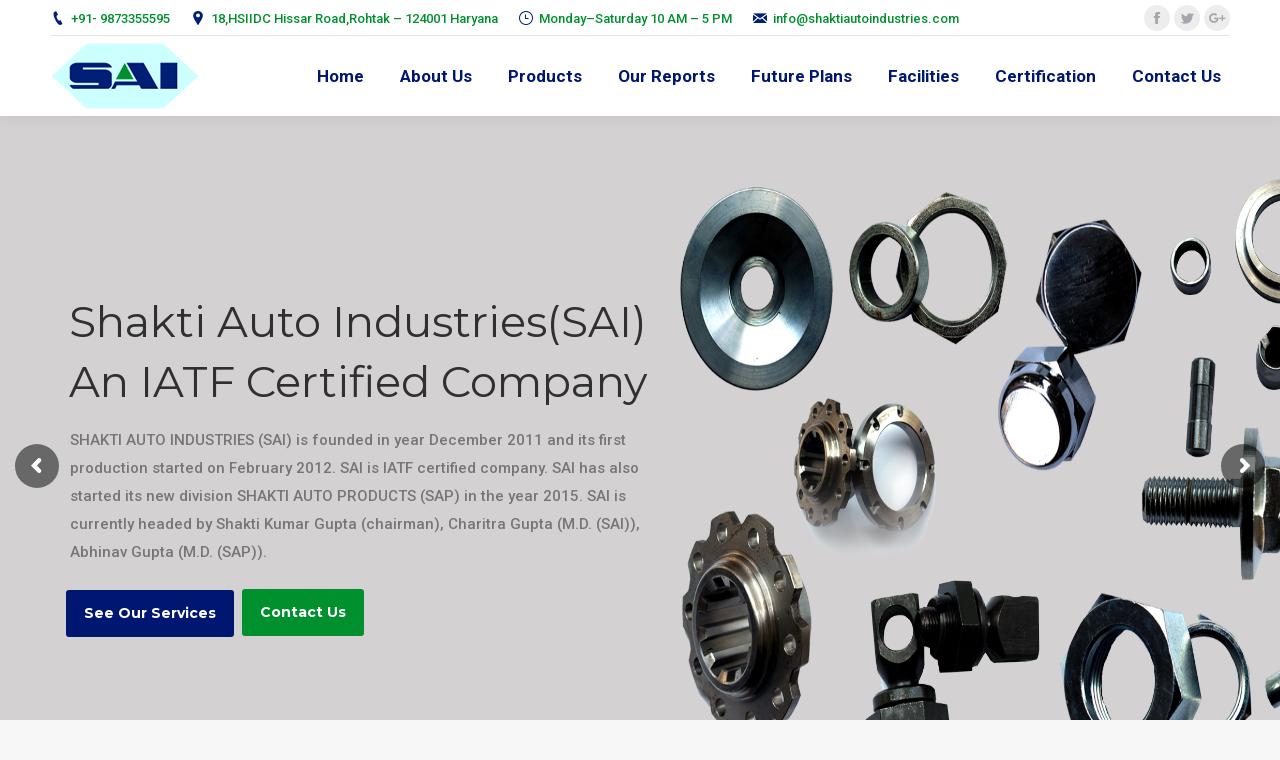

--- FILE ---
content_type: text/html; charset=UTF-8
request_url: https://www.shaktiautoindustries.com/home_bkup07062020/
body_size: 15325
content:
<!DOCTYPE html>
<!--[if !(IE 6) | !(IE 7) | !(IE 8)  ]><!-->
<html lang="en-US" class="no-js">
<!--<![endif]-->
<head>
	<meta charset="UTF-8" />
		<meta name="viewport" content="width=device-width, initial-scale=1, maximum-scale=1, user-scalable=0">
	    <meta name="theme-color" content="1"/>	<link rel="profile" href="http://gmpg.org/xfn/11" />
            <script type="text/javascript">
            if (/Android|webOS|iPhone|iPad|iPod|BlackBerry|IEMobile|Opera Mini/i.test(navigator.userAgent)) {
                var originalAddEventListener = EventTarget.prototype.addEventListener,
                    oldWidth = window.innerWidth;

                EventTarget.prototype.addEventListener = function (eventName, eventHandler, useCapture) {
                    if (eventName === "resize") {
                        originalAddEventListener.call(this, eventName, function (event) {
                            if (oldWidth === window.innerWidth) {
                                return;
                            }
                            else if (oldWidth !== window.innerWidth) {
                                oldWidth = window.innerWidth;
                            }
                            if (eventHandler.handleEvent) {
                                eventHandler.handleEvent.call(this, event);
                            }
                            else {
                                eventHandler.call(this, event);
                            };
                        }, useCapture);
                    }
                    else {
                        originalAddEventListener.call(this, eventName, eventHandler, useCapture);
                    };
                };
            };
        </script>
		<title>Home_BKUP07062020 &#8211; shaktiautoindustries</title>
<link rel='dns-prefetch' href='//fonts.googleapis.com' />
<link rel='dns-prefetch' href='//s.w.org' />
<link rel="alternate" type="application/rss+xml" title="shaktiautoindustries &raquo; Feed" href="https://www.shaktiautoindustries.com/feed/" />
<link rel="alternate" type="application/rss+xml" title="shaktiautoindustries &raquo; Comments Feed" href="https://www.shaktiautoindustries.com/comments/feed/" />
		<script type="text/javascript">
			window._wpemojiSettings = {"baseUrl":"https:\/\/s.w.org\/images\/core\/emoji\/13.0.1\/72x72\/","ext":".png","svgUrl":"https:\/\/s.w.org\/images\/core\/emoji\/13.0.1\/svg\/","svgExt":".svg","source":{"concatemoji":"https:\/\/www.shaktiautoindustries.com\/wp-includes\/js\/wp-emoji-release.min.js?ver=5.6.11"}};
			!function(e,a,t){var n,r,o,i=a.createElement("canvas"),p=i.getContext&&i.getContext("2d");function s(e,t){var a=String.fromCharCode;p.clearRect(0,0,i.width,i.height),p.fillText(a.apply(this,e),0,0);e=i.toDataURL();return p.clearRect(0,0,i.width,i.height),p.fillText(a.apply(this,t),0,0),e===i.toDataURL()}function c(e){var t=a.createElement("script");t.src=e,t.defer=t.type="text/javascript",a.getElementsByTagName("head")[0].appendChild(t)}for(o=Array("flag","emoji"),t.supports={everything:!0,everythingExceptFlag:!0},r=0;r<o.length;r++)t.supports[o[r]]=function(e){if(!p||!p.fillText)return!1;switch(p.textBaseline="top",p.font="600 32px Arial",e){case"flag":return s([127987,65039,8205,9895,65039],[127987,65039,8203,9895,65039])?!1:!s([55356,56826,55356,56819],[55356,56826,8203,55356,56819])&&!s([55356,57332,56128,56423,56128,56418,56128,56421,56128,56430,56128,56423,56128,56447],[55356,57332,8203,56128,56423,8203,56128,56418,8203,56128,56421,8203,56128,56430,8203,56128,56423,8203,56128,56447]);case"emoji":return!s([55357,56424,8205,55356,57212],[55357,56424,8203,55356,57212])}return!1}(o[r]),t.supports.everything=t.supports.everything&&t.supports[o[r]],"flag"!==o[r]&&(t.supports.everythingExceptFlag=t.supports.everythingExceptFlag&&t.supports[o[r]]);t.supports.everythingExceptFlag=t.supports.everythingExceptFlag&&!t.supports.flag,t.DOMReady=!1,t.readyCallback=function(){t.DOMReady=!0},t.supports.everything||(n=function(){t.readyCallback()},a.addEventListener?(a.addEventListener("DOMContentLoaded",n,!1),e.addEventListener("load",n,!1)):(e.attachEvent("onload",n),a.attachEvent("onreadystatechange",function(){"complete"===a.readyState&&t.readyCallback()})),(n=t.source||{}).concatemoji?c(n.concatemoji):n.wpemoji&&n.twemoji&&(c(n.twemoji),c(n.wpemoji)))}(window,document,window._wpemojiSettings);
		</script>
		<style type="text/css">
img.wp-smiley,
img.emoji {
	display: inline !important;
	border: none !important;
	box-shadow: none !important;
	height: 1em !important;
	width: 1em !important;
	margin: 0 .07em !important;
	vertical-align: -0.1em !important;
	background: none !important;
	padding: 0 !important;
}
</style>
	<link rel='stylesheet' id='wp-block-library-css'  href='https://www.shaktiautoindustries.com/wp-includes/css/dist/block-library/style.min.css?ver=5.6.11' type='text/css' media='all' />
<link rel='stylesheet' id='wp-block-library-theme-css'  href='https://www.shaktiautoindustries.com/wp-includes/css/dist/block-library/theme.min.css?ver=5.6.11' type='text/css' media='all' />
<link rel='stylesheet' id='contact-form-7-css'  href='https://www.shaktiautoindustries.com/wp-content/plugins/contact-form-7/includes/css/styles.css?ver=5.1.1' type='text/css' media='all' />
<link rel='stylesheet' id='rs-plugin-settings-css'  href='https://www.shaktiautoindustries.com/wp-content/plugins/revslider/public/assets/css/settings.css?ver=5.4.8.3' type='text/css' media='all' />
<style id='rs-plugin-settings-inline-css' type='text/css'>
#rs-demo-id {}
</style>
<link rel='stylesheet' id='the7-Defaults-css'  href='https://www.shaktiautoindustries.com/wp-content/uploads/smile_fonts/Defaults/Defaults.css?ver=5.6.11' type='text/css' media='all' />
<!--[if lt IE 9]>
<link rel='stylesheet' id='vc_lte_ie9-css'  href='https://www.shaktiautoindustries.com/wp-content/plugins/js_composer/assets/css/vc_lte_ie9.min.css?ver=6.0.5' type='text/css' media='screen' />
<![endif]-->
<link rel='stylesheet' id='js_composer_front-css'  href='https://www.shaktiautoindustries.com/wp-content/plugins/js_composer/assets/css/js_composer.min.css?ver=6.0.5' type='text/css' media='all' />
<link rel='stylesheet' id='js_composer_custom_css-css'  href='//www.shaktiautoindustries.com/wp-content/uploads/js_composer/custom.css?ver=6.0.5' type='text/css' media='all' />
<link rel='stylesheet' id='dt-web-fonts-css'  href='//fonts.googleapis.com/css?family=Roboto%3A400%2C500%2C600%2C700%7CRoboto+Condensed%3A400%2C600%2C700&#038;ver=7.5.0.2' type='text/css' media='all' />
<link rel='stylesheet' id='dt-main-css'  href='https://www.shaktiautoindustries.com/wp-content/themes/dt-the7/css/main.min.css?ver=7.5.0.2' type='text/css' media='all' />
<style id='dt-main-inline-css' type='text/css'>
body #load {
  display: block;
  height: 100%;
  overflow: hidden;
  position: fixed;
  width: 100%;
  z-index: 9901;
  opacity: 1;
  visibility: visible;
  -webkit-transition: all .35s ease-out;
  transition: all .35s ease-out;
}
.load-wrap {
  width: 100%;
  height: 100%;
  background-position: center center;
  background-repeat: no-repeat;
  text-align: center;
}
.load-wrap > svg {
  position: absolute;
  top: 50%;
  left: 50%;
  -ms-transform: translate(-50%,-50%);
  -webkit-transform: translate(-50%,-50%);
  transform: translate(-50%,-50%);
}
#load {
  background-color: #ffffff;
}
.uil-default rect:not(.bk) {
  fill: rgba(51,51,51,0.3);
}
.uil-ring > path {
  fill: rgba(51,51,51,0.3);
}
.ring-loader .circle {
  fill: rgba(51,51,51,0.3);
}
.ring-loader .moving-circle {
  fill: #333333;
}
.uil-hourglass .glass {
  stroke: #333333;
}
.uil-hourglass .sand {
  fill: rgba(51,51,51,0.3);
}
.spinner-loader .load-wrap {
  background-image: url("data:image/svg+xml,%3Csvg width='75px' height='75px' xmlns='http://www.w3.org/2000/svg' viewBox='0 0 100 100' preserveAspectRatio='xMidYMid' class='uil-default'%3E%3Crect x='0' y='0' width='100' height='100' fill='none' class='bk'%3E%3C/rect%3E%3Crect  x='46.5' y='40' width='7' height='20' rx='5' ry='5' fill='rgba%2851%2C51%2C51%2C0.3%29' transform='rotate(0 50 50) translate(0 -30)'%3E  %3Canimate attributeName='opacity' from='1' to='0' dur='1s' begin='0s' repeatCount='indefinite'/%3E%3C/rect%3E%3Crect  x='46.5' y='40' width='7' height='20' rx='5' ry='5' fill='rgba%2851%2C51%2C51%2C0.3%29' transform='rotate(30 50 50) translate(0 -30)'%3E  %3Canimate attributeName='opacity' from='1' to='0' dur='1s' begin='0.08333333333333333s' repeatCount='indefinite'/%3E%3C/rect%3E%3Crect  x='46.5' y='40' width='7' height='20' rx='5' ry='5' fill='rgba%2851%2C51%2C51%2C0.3%29' transform='rotate(60 50 50) translate(0 -30)'%3E  %3Canimate attributeName='opacity' from='1' to='0' dur='1s' begin='0.16666666666666666s' repeatCount='indefinite'/%3E%3C/rect%3E%3Crect  x='46.5' y='40' width='7' height='20' rx='5' ry='5' fill='rgba%2851%2C51%2C51%2C0.3%29' transform='rotate(90 50 50) translate(0 -30)'%3E  %3Canimate attributeName='opacity' from='1' to='0' dur='1s' begin='0.25s' repeatCount='indefinite'/%3E%3C/rect%3E%3Crect  x='46.5' y='40' width='7' height='20' rx='5' ry='5' fill='rgba%2851%2C51%2C51%2C0.3%29' transform='rotate(120 50 50) translate(0 -30)'%3E  %3Canimate attributeName='opacity' from='1' to='0' dur='1s' begin='0.3333333333333333s' repeatCount='indefinite'/%3E%3C/rect%3E%3Crect  x='46.5' y='40' width='7' height='20' rx='5' ry='5' fill='rgba%2851%2C51%2C51%2C0.3%29' transform='rotate(150 50 50) translate(0 -30)'%3E  %3Canimate attributeName='opacity' from='1' to='0' dur='1s' begin='0.4166666666666667s' repeatCount='indefinite'/%3E%3C/rect%3E%3Crect  x='46.5' y='40' width='7' height='20' rx='5' ry='5' fill='rgba%2851%2C51%2C51%2C0.3%29' transform='rotate(180 50 50) translate(0 -30)'%3E  %3Canimate attributeName='opacity' from='1' to='0' dur='1s' begin='0.5s' repeatCount='indefinite'/%3E%3C/rect%3E%3Crect  x='46.5' y='40' width='7' height='20' rx='5' ry='5' fill='rgba%2851%2C51%2C51%2C0.3%29' transform='rotate(210 50 50) translate(0 -30)'%3E  %3Canimate attributeName='opacity' from='1' to='0' dur='1s' begin='0.5833333333333334s' repeatCount='indefinite'/%3E%3C/rect%3E%3Crect  x='46.5' y='40' width='7' height='20' rx='5' ry='5' fill='rgba%2851%2C51%2C51%2C0.3%29' transform='rotate(240 50 50) translate(0 -30)'%3E  %3Canimate attributeName='opacity' from='1' to='0' dur='1s' begin='0.6666666666666666s' repeatCount='indefinite'/%3E%3C/rect%3E%3Crect  x='46.5' y='40' width='7' height='20' rx='5' ry='5' fill='rgba%2851%2C51%2C51%2C0.3%29' transform='rotate(270 50 50) translate(0 -30)'%3E  %3Canimate attributeName='opacity' from='1' to='0' dur='1s' begin='0.75s' repeatCount='indefinite'/%3E%3C/rect%3E%3Crect  x='46.5' y='40' width='7' height='20' rx='5' ry='5' fill='rgba%2851%2C51%2C51%2C0.3%29' transform='rotate(300 50 50) translate(0 -30)'%3E  %3Canimate attributeName='opacity' from='1' to='0' dur='1s' begin='0.8333333333333334s' repeatCount='indefinite'/%3E%3C/rect%3E%3Crect  x='46.5' y='40' width='7' height='20' rx='5' ry='5' fill='rgba%2851%2C51%2C51%2C0.3%29' transform='rotate(330 50 50) translate(0 -30)'%3E  %3Canimate attributeName='opacity' from='1' to='0' dur='1s' begin='0.9166666666666666s' repeatCount='indefinite'/%3E%3C/rect%3E%3C/svg%3E");
}
.ring-loader .load-wrap {
  background-image: url("data:image/svg+xml,%3Csvg xmlns='http://www.w3.org/2000/svg' viewBox='0 0 32 32' width='72' height='72' fill='rgba%2851%2C51%2C51%2C0.3%29'%3E   %3Cpath opacity='.25' d='M16 0 A16 16 0 0 0 16 32 A16 16 0 0 0 16 0 M16 4 A12 12 0 0 1 16 28 A12 12 0 0 1 16 4'/%3E   %3Cpath d='M16 0 A16 16 0 0 1 32 16 L28 16 A12 12 0 0 0 16 4z'%3E     %3CanimateTransform attributeName='transform' type='rotate' from='0 16 16' to='360 16 16' dur='0.8s' repeatCount='indefinite' /%3E   %3C/path%3E %3C/svg%3E");
}
.hourglass-loader .load-wrap {
  background-image: url("data:image/svg+xml,%3Csvg xmlns='http://www.w3.org/2000/svg' viewBox='0 0 32 32' width='72' height='72' fill='rgba%2851%2C51%2C51%2C0.3%29'%3E   %3Cpath transform='translate(2)' d='M0 12 V20 H4 V12z'%3E      %3Canimate attributeName='d' values='M0 12 V20 H4 V12z; M0 4 V28 H4 V4z; M0 12 V20 H4 V12z; M0 12 V20 H4 V12z' dur='1.2s' repeatCount='indefinite' begin='0' keytimes='0;.2;.5;1' keySplines='0.2 0.2 0.4 0.8;0.2 0.6 0.4 0.8;0.2 0.8 0.4 0.8' calcMode='spline'  /%3E   %3C/path%3E   %3Cpath transform='translate(8)' d='M0 12 V20 H4 V12z'%3E     %3Canimate attributeName='d' values='M0 12 V20 H4 V12z; M0 4 V28 H4 V4z; M0 12 V20 H4 V12z; M0 12 V20 H4 V12z' dur='1.2s' repeatCount='indefinite' begin='0.2' keytimes='0;.2;.5;1' keySplines='0.2 0.2 0.4 0.8;0.2 0.6 0.4 0.8;0.2 0.8 0.4 0.8' calcMode='spline'  /%3E   %3C/path%3E   %3Cpath transform='translate(14)' d='M0 12 V20 H4 V12z'%3E     %3Canimate attributeName='d' values='M0 12 V20 H4 V12z; M0 4 V28 H4 V4z; M0 12 V20 H4 V12z; M0 12 V20 H4 V12z' dur='1.2s' repeatCount='indefinite' begin='0.4' keytimes='0;.2;.5;1' keySplines='0.2 0.2 0.4 0.8;0.2 0.6 0.4 0.8;0.2 0.8 0.4 0.8' calcMode='spline' /%3E   %3C/path%3E   %3Cpath transform='translate(20)' d='M0 12 V20 H4 V12z'%3E     %3Canimate attributeName='d' values='M0 12 V20 H4 V12z; M0 4 V28 H4 V4z; M0 12 V20 H4 V12z; M0 12 V20 H4 V12z' dur='1.2s' repeatCount='indefinite' begin='0.6' keytimes='0;.2;.5;1' keySplines='0.2 0.2 0.4 0.8;0.2 0.6 0.4 0.8;0.2 0.8 0.4 0.8' calcMode='spline' /%3E   %3C/path%3E   %3Cpath transform='translate(26)' d='M0 12 V20 H4 V12z'%3E     %3Canimate attributeName='d' values='M0 12 V20 H4 V12z; M0 4 V28 H4 V4z; M0 12 V20 H4 V12z; M0 12 V20 H4 V12z' dur='1.2s' repeatCount='indefinite' begin='0.8' keytimes='0;.2;.5;1' keySplines='0.2 0.2 0.4 0.8;0.2 0.6 0.4 0.8;0.2 0.8 0.4 0.8' calcMode='spline' /%3E   %3C/path%3E %3C/svg%3E");
}

</style>
<link rel='stylesheet' id='dt-awsome-fonts-back-css'  href='https://www.shaktiautoindustries.com/wp-content/themes/dt-the7/fonts/FontAwesome/back-compat.min.css?ver=7.5.0.2' type='text/css' media='all' />
<link rel='stylesheet' id='dt-awsome-fonts-css'  href='https://www.shaktiautoindustries.com/wp-content/themes/dt-the7/fonts/FontAwesome/css/all.min.css?ver=7.5.0.2' type='text/css' media='all' />
<link rel='stylesheet' id='dt-fontello-css'  href='https://www.shaktiautoindustries.com/wp-content/themes/dt-the7/fonts/fontello/css/fontello.min.css?ver=7.5.0.2' type='text/css' media='all' />
<link rel='stylesheet' id='the7pt-static-css'  href='https://www.shaktiautoindustries.com/wp-content/plugins/dt-the7-core/assets/css/post-type.min.css?ver=7.5.0.2' type='text/css' media='all' />
<link rel='stylesheet' id='dt-custom-css'  href='https://www.shaktiautoindustries.com/wp-content/uploads/the7-css/custom.css?ver=8bb119225340' type='text/css' media='all' />
<link rel='stylesheet' id='dt-media-css'  href='https://www.shaktiautoindustries.com/wp-content/uploads/the7-css/media.css?ver=8bb119225340' type='text/css' media='all' />
<link rel='stylesheet' id='dt-legacy-css'  href='https://www.shaktiautoindustries.com/wp-content/uploads/the7-css/legacy.css?ver=8bb119225340' type='text/css' media='all' />
<link rel='stylesheet' id='the7pt.less-css'  href='https://www.shaktiautoindustries.com/wp-content/uploads/the7-css/post-type-dynamic.css?ver=8bb119225340' type='text/css' media='all' />
<link rel='stylesheet' id='style-css'  href='https://www.shaktiautoindustries.com/wp-content/themes/dt-the7-child/style.css?ver=7.5.0.2' type='text/css' media='all' />
<link rel='stylesheet' id='ultimate-style-min-css'  href='https://www.shaktiautoindustries.com/wp-content/plugins/Ultimate_VC_Addons/assets/min-css/ultimate.min.css?ver=3.19.0' type='text/css' media='all' />
<script type='text/javascript' src='https://www.shaktiautoindustries.com/wp-includes/js/jquery/jquery.min.js?ver=3.5.1' id='jquery-core-js'></script>
<script type='text/javascript' src='https://www.shaktiautoindustries.com/wp-includes/js/jquery/jquery-migrate.min.js?ver=3.3.2' id='jquery-migrate-js'></script>
<script type='text/javascript' src='https://www.shaktiautoindustries.com/wp-content/plugins/revslider/public/assets/js/jquery.themepunch.tools.min.js?ver=5.4.8.3' id='tp-tools-js'></script>
<script type='text/javascript' src='https://www.shaktiautoindustries.com/wp-content/plugins/revslider/public/assets/js/jquery.themepunch.revolution.min.js?ver=5.4.8.3' id='revmin-js'></script>
<script type='text/javascript' id='dt-above-fold-js-extra'>
/* <![CDATA[ */
var dtLocal = {"themeUrl":"https:\/\/www.shaktiautoindustries.com\/wp-content\/themes\/dt-the7","passText":"To view this protected post, enter the password below:","moreButtonText":{"loading":"Loading...","loadMore":"Load more"},"postID":"10","ajaxurl":"https:\/\/www.shaktiautoindustries.com\/wp-admin\/admin-ajax.php","contactMessages":{"required":"One or more fields have an error. Please check and try again.","terms":"Please accept the privacy policy."},"ajaxNonce":"d288b79f6a","pageData":{"type":"page","template":"page","layout":null},"themeSettings":{"smoothScroll":"off","lazyLoading":false,"accentColor":{"mode":"gradient","color":"135deg|#1ebbf0 30%|#39dfaa 100%"},"desktopHeader":{"height":80},"floatingHeader":{"showAfter":140,"showMenu":true,"height":60,"logo":{"showLogo":true,"html":"<img class=\" preload-me\" src=\"https:\/\/www.shaktiautoindustries.com\/wp-content\/uploads\/2019\/04\/logo.png\" srcset=\"https:\/\/www.shaktiautoindustries.com\/wp-content\/uploads\/2019\/04\/logo.png 150w, https:\/\/www.shaktiautoindustries.com\/wp-content\/uploads\/2019\/04\/logo.png 150w\" width=\"150\" height=\"66\"   sizes=\"150px\" alt=\"shaktiautoindustries\" \/>","url":"https:\/\/www.shaktiautoindustries.com\/"}},"mobileHeader":{"firstSwitchPoint":1050,"secondSwitchPoint":778,"firstSwitchPointHeight":80,"secondSwitchPointHeight":60},"stickyMobileHeaderFirstSwitch":{"logo":{"html":"<img class=\" preload-me\" src=\"https:\/\/www.shaktiautoindustries.com\/wp-content\/uploads\/2019\/04\/logo.png\" srcset=\"https:\/\/www.shaktiautoindustries.com\/wp-content\/uploads\/2019\/04\/logo.png 150w, https:\/\/www.shaktiautoindustries.com\/wp-content\/uploads\/2019\/04\/logo.png 150w\" width=\"150\" height=\"66\"   sizes=\"150px\" alt=\"shaktiautoindustries\" \/>"}},"stickyMobileHeaderSecondSwitch":{"logo":{"html":"<img class=\" preload-me\" src=\"https:\/\/www.shaktiautoindustries.com\/wp-content\/uploads\/2019\/04\/logo.png\" srcset=\"https:\/\/www.shaktiautoindustries.com\/wp-content\/uploads\/2019\/04\/logo.png 150w, https:\/\/www.shaktiautoindustries.com\/wp-content\/uploads\/2019\/04\/logo.png 150w\" width=\"150\" height=\"66\"   sizes=\"150px\" alt=\"shaktiautoindustries\" \/>"}},"content":{"textColor":"#333333","headerColor":"#333333"},"sidebar":{"switchPoint":990},"boxedWidth":"1340px","stripes":{"stripe1":{"textColor":"#787d85","headerColor":"#3b3f4a"},"stripe2":{"textColor":"#8b9199","headerColor":"#ffffff"},"stripe3":{"textColor":"#ffffff","headerColor":"#ffffff"}}},"VCMobileScreenWidth":"768"};
var dtShare = {"shareButtonText":{"facebook":"Share on Facebook","twitter":"Tweet","pinterest":"Pin it","linkedin":"Share on Linkedin","whatsapp":"Share on Whatsapp","google":"Share on Google Plus"},"overlayOpacity":"85"};
/* ]]> */
</script>
<script type='text/javascript' src='https://www.shaktiautoindustries.com/wp-content/themes/dt-the7/js/above-the-fold.min.js?ver=7.5.0.2' id='dt-above-fold-js'></script>
<script type='text/javascript' src='https://www.shaktiautoindustries.com/wp-includes/js/jquery/ui/core.min.js?ver=1.12.1' id='jquery-ui-core-js'></script>
<script type='text/javascript' src='https://www.shaktiautoindustries.com/wp-content/plugins/Ultimate_VC_Addons/assets/min-js/ultimate.min.js?ver=3.19.0' id='ultimate-script-js'></script>
<script type='text/javascript' src='https://www.shaktiautoindustries.com/wp-content/plugins/Ultimate_VC_Addons/assets/min-js/ultimate_bg.min.js?ver=5.6.11' id='ultimate-row-bg-js'></script>
<link rel="https://api.w.org/" href="https://www.shaktiautoindustries.com/wp-json/" /><link rel="alternate" type="application/json" href="https://www.shaktiautoindustries.com/wp-json/wp/v2/pages/10" /><link rel="EditURI" type="application/rsd+xml" title="RSD" href="https://www.shaktiautoindustries.com/xmlrpc.php?rsd" />
<link rel="wlwmanifest" type="application/wlwmanifest+xml" href="https://www.shaktiautoindustries.com/wp-includes/wlwmanifest.xml" /> 
<meta name="generator" content="WordPress 5.6.11" />
<link rel="canonical" href="https://www.shaktiautoindustries.com/home_bkup07062020/" />
<link rel='shortlink' href='https://www.shaktiautoindustries.com/?p=10' />
<link rel="alternate" type="application/json+oembed" href="https://www.shaktiautoindustries.com/wp-json/oembed/1.0/embed?url=https%3A%2F%2Fwww.shaktiautoindustries.com%2Fhome_bkup07062020%2F" />
<link rel="alternate" type="text/xml+oembed" href="https://www.shaktiautoindustries.com/wp-json/oembed/1.0/embed?url=https%3A%2F%2Fwww.shaktiautoindustries.com%2Fhome_bkup07062020%2F&#038;format=xml" />
<meta property="og:site_name" content="shaktiautoindustries" />
<meta property="og:title" content="Home_BKUP07062020" />
<meta property="og:url" content="https://www.shaktiautoindustries.com/home_bkup07062020/" />
<meta property="og:type" content="article" />
<meta name="generator" content="Powered by WPBakery Page Builder - drag and drop page builder for WordPress."/>
<meta name="generator" content="Powered by Slider Revolution 5.4.8.3 - responsive, Mobile-Friendly Slider Plugin for WordPress with comfortable drag and drop interface." />
<script type="text/javascript">
document.addEventListener("DOMContentLoaded", function(event) { 
	var load = document.getElementById("load");
	
	var removeLoading = setTimeout(function() {
		load.className += " loader-removed";
	}, 500);
});
</script>
<link rel="icon" href="https://www.shaktiautoindustries.com/wp-content/uploads/2019/04/logo.png" type="image/png" sizes="16x16"/><link rel="icon" href="https://www.shaktiautoindustries.com/wp-content/uploads/2019/04/logo.png" type="image/png" sizes="32x32"/><link rel="apple-touch-icon" href="https://www.shaktiautoindustries.com/wp-content/uploads/2019/04/logo.png"><link rel="apple-touch-icon" sizes="76x76" href="https://www.shaktiautoindustries.com/wp-content/uploads/2019/04/logo.png"><link rel="apple-touch-icon" sizes="120x120" href="https://www.shaktiautoindustries.com/wp-content/uploads/2019/04/logo.png"><link rel="apple-touch-icon" sizes="152x152" href="https://www.shaktiautoindustries.com/wp-content/uploads/2019/04/logo.png"><script type="text/javascript">function setREVStartSize(e){									
						try{ e.c=jQuery(e.c);var i=jQuery(window).width(),t=9999,r=0,n=0,l=0,f=0,s=0,h=0;
							if(e.responsiveLevels&&(jQuery.each(e.responsiveLevels,function(e,f){f>i&&(t=r=f,l=e),i>f&&f>r&&(r=f,n=e)}),t>r&&(l=n)),f=e.gridheight[l]||e.gridheight[0]||e.gridheight,s=e.gridwidth[l]||e.gridwidth[0]||e.gridwidth,h=i/s,h=h>1?1:h,f=Math.round(h*f),"fullscreen"==e.sliderLayout){var u=(e.c.width(),jQuery(window).height());if(void 0!=e.fullScreenOffsetContainer){var c=e.fullScreenOffsetContainer.split(",");if (c) jQuery.each(c,function(e,i){u=jQuery(i).length>0?u-jQuery(i).outerHeight(!0):u}),e.fullScreenOffset.split("%").length>1&&void 0!=e.fullScreenOffset&&e.fullScreenOffset.length>0?u-=jQuery(window).height()*parseInt(e.fullScreenOffset,0)/100:void 0!=e.fullScreenOffset&&e.fullScreenOffset.length>0&&(u-=parseInt(e.fullScreenOffset,0))}f=u}else void 0!=e.minHeight&&f<e.minHeight&&(f=e.minHeight);e.c.closest(".rev_slider_wrapper").css({height:f})					
						}catch(d){console.log("Failure at Presize of Slider:"+d)}						
					};</script>
<style type="text/css" data-type="vc_shortcodes-custom-css">.vc_custom_1555962365322{margin-bottom: 15px !important;}.vc_custom_1557427956942{padding-top: 50px !important;padding-bottom: 50px !important;background-color: #f4f4f4 !important;}.vc_custom_1557427968708{padding-top: 50px !important;padding-bottom: 50px !important;background-color: #ffffff !important;}.vc_custom_1559977750897{margin-bottom: 20px !important;}.vc_custom_1559977480393{margin-bottom: 20px !important;}.vc_custom_1555962365322{margin-bottom: 15px !important;}.vc_custom_1557426369218{margin-bottom: 20px !important;}.vc_custom_1559155089956{margin-bottom: 20px !important;}.vc_custom_1559977626658{margin-bottom: 20px !important;}</style><noscript><style> .wpb_animate_when_almost_visible { opacity: 1; }</style></noscript></head>
<body class="page-template-default page page-id-10 wp-embed-responsive the7-core-ver-2.0.0.1 slideshow-on dt-responsive-on accent-gradient srcset-enabled btn-flat custom-btn-color custom-btn-hover-color footer-overlap phantom-fade phantom-shadow-decoration phantom-custom-logo-on sticky-mobile-header top-header first-switch-logo-left first-switch-menu-right second-switch-logo-left second-switch-menu-right right-mobile-menu layzr-loading-on popup-message-style dt-fa-compatibility the7-ver-7.5.0.2 wpb-js-composer js-comp-ver-6.0.5 vc_responsive">
<!-- The7 7.5.0.2 -->
<div id="load" class="spinner-loader">
	<div class="load-wrap"></div>
</div>
<div id="page">
	<a class="skip-link screen-reader-text" href="#content">Skip to content</a>

<div class="masthead inline-header right widgets full-height shadow-decoration small-mobile-menu-icon dt-parent-menu-clickable show-mobile-logo"  role="banner">

	<div class="top-bar line-content top-bar-line-hide">
	<div class="top-bar-bg" ></div>
	<div class="left-widgets mini-widgets"><span class="mini-contacts phone show-on-desktop in-top-bar-left in-menu-second-switch"><i class=" the7-mw-icon-phone-bold"></i>+91- 9873355595</span><span class="mini-contacts address show-on-desktop in-top-bar-left hide-on-second-switch"><i class=" the7-mw-icon-address-bold"></i>18,HSIIDC  Hissar Road,Rohtak – 124001 Haryana</span><span class="mini-contacts multipurpose_1 show-on-desktop near-logo-first-switch in-menu-second-switch"><i class=" the7-mw-icon-clock"></i>Monday–Saturday 10 AM – 5 PM</span><span class="mini-contacts email show-on-desktop near-logo-first-switch in-menu-second-switch"><i class=" the7-mw-icon-mail-bold"></i>info@shaktiautoindustries.com</span></div><div class="right-widgets mini-widgets"><div class="soc-ico show-on-desktop in-top-bar-right in-menu-second-switch custom-bg disabled-border border-off hover-accent-bg hover-disabled-border  hover-border-off"><a title="Facebook" href="/" target="_blank" class="facebook"><span class="soc-font-icon"></span><span class="screen-reader-text">Facebook</span></a><a title="Twitter" href="/" target="_blank" class="twitter"><span class="soc-font-icon"></span><span class="screen-reader-text">Twitter</span></a><a title="Google+" href="/" target="_blank" class="google"><span class="soc-font-icon"></span><span class="screen-reader-text">Google+</span></a></div></div></div>

	<header class="header-bar">

		<div class="branding">
	<div id="site-title" class="assistive-text">shaktiautoindustries</div>
	<div id="site-description" class="assistive-text">AN IATF Certified company</div>
	<a class="" href="https://www.shaktiautoindustries.com/"><img class=" preload-me" src="https://www.shaktiautoindustries.com/wp-content/uploads/2019/04/logo.png" srcset="https://www.shaktiautoindustries.com/wp-content/uploads/2019/04/logo.png 150w, https://www.shaktiautoindustries.com/wp-content/uploads/2019/04/logo.png 150w" width="150" height="66"   sizes="150px" alt="shaktiautoindustries" /><img class="mobile-logo preload-me" src="https://www.shaktiautoindustries.com/wp-content/uploads/2019/04/logo.png" srcset="https://www.shaktiautoindustries.com/wp-content/uploads/2019/04/logo.png 150w, https://www.shaktiautoindustries.com/wp-content/uploads/2019/04/logo.png 150w" width="150" height="66"   sizes="150px" alt="shaktiautoindustries" /></a></div>

		<ul id="primary-menu" class="main-nav underline-decoration l-to-r-line outside-item-remove-margin" role="menu"><li class="menu-item menu-item-type-post_type menu-item-object-page menu-item-home menu-item-8424 first"><a href='https://www.shaktiautoindustries.com/' data-level='1'><span class="menu-item-text"><span class="menu-text">Home</span></span></a></li> <li class="menu-item menu-item-type-post_type menu-item-object-page menu-item-23"><a href='https://www.shaktiautoindustries.com/about-us/' data-level='1'><span class="menu-item-text"><span class="menu-text">About Us</span></span></a></li> <li class="menu-item menu-item-type-post_type menu-item-object-page menu-item-21"><a href='https://www.shaktiautoindustries.com/products/' data-level='1'><span class="menu-item-text"><span class="menu-text">Products</span></span></a></li> <li class="menu-item menu-item-type-post_type menu-item-object-page menu-item-has-children menu-item-8411 has-children"><a href='https://www.shaktiautoindustries.com/our-reports/' data-level='1'><span class="menu-item-text"><span class="menu-text">Our Reports</span></span></a><ul class="sub-nav gradient-hover hover-style-bg level-arrows-on"><li class="menu-item menu-item-type-post_type menu-item-object-page menu-item-8421 first"><a href='https://www.shaktiautoindustries.com/our-approval/' data-level='2'><span class="menu-item-text"><span class="menu-text">Our Approval</span></span></a></li> <li class="menu-item menu-item-type-post_type menu-item-object-page menu-item-8420"><a href='https://www.shaktiautoindustries.com/our-associates/' data-level='2'><span class="menu-item-text"><span class="menu-text">OUR ASSOCIATES</span></span></a></li> </ul></li> <li class="menu-item menu-item-type-post_type menu-item-object-page menu-item-216"><a href='https://www.shaktiautoindustries.com/future-plans/' data-level='1'><span class="menu-item-text"><span class="menu-text">Future Plans</span></span></a></li> <li class="menu-item menu-item-type-post_type menu-item-object-page menu-item-8302"><a href='https://www.shaktiautoindustries.com/facilities/' data-level='1'><span class="menu-item-text"><span class="menu-text">Facilities</span></span></a></li> <li class="menu-item menu-item-type-post_type menu-item-object-page menu-item-22"><a href='https://www.shaktiautoindustries.com/certification/' data-level='1'><span class="menu-item-text"><span class="menu-text">Certification</span></span></a></li> <li class="menu-item menu-item-type-post_type menu-item-object-page menu-item-20"><a href='https://www.shaktiautoindustries.com/contact-us/' data-level='1'><span class="menu-item-text"><span class="menu-text">Contact Us</span></span></a></li> </ul>
		<div class="mini-widgets"><div class="mini-search hide-on-desktop near-logo-first-switch near-logo-second-switch popup-search custom-icon"><form class="searchform mini-widget-searchform" role="search" method="get" action="https://www.shaktiautoindustries.com/">

	<label for="search" class="screen-reader-text">Search:</label>
			<a href="#go" class="submit"><i class=" mw-icon the7-mw-icon-search-bold"></i><span>Search</span></a>
		<div class="popup-search-wrap">
			<input type="text" class="field searchform-s" name="s" value="" placeholder="Type and hit enter …"/>

			<a href="#go" class="search-icon"><i class="the7-mw-icon-search"></i></a>
		</div>
			<input type="submit" class="assistive-text searchsubmit" value="Go!"/>
</form>
</div></div>
	</header>

</div>
<div class='dt-close-mobile-menu-icon'><span></span></div>
<div class='dt-mobile-header'>
	<ul id="mobile-menu" class="mobile-main-nav" role="menu">
		<li class="menu-item menu-item-type-post_type menu-item-object-page menu-item-home menu-item-8424 first"><a href='https://www.shaktiautoindustries.com/' data-level='1'><span class="menu-item-text"><span class="menu-text">Home</span></span></a></li> <li class="menu-item menu-item-type-post_type menu-item-object-page menu-item-23"><a href='https://www.shaktiautoindustries.com/about-us/' data-level='1'><span class="menu-item-text"><span class="menu-text">About Us</span></span></a></li> <li class="menu-item menu-item-type-post_type menu-item-object-page menu-item-21"><a href='https://www.shaktiautoindustries.com/products/' data-level='1'><span class="menu-item-text"><span class="menu-text">Products</span></span></a></li> <li class="menu-item menu-item-type-post_type menu-item-object-page menu-item-has-children menu-item-8411 has-children"><a href='https://www.shaktiautoindustries.com/our-reports/' data-level='1'><span class="menu-item-text"><span class="menu-text">Our Reports</span></span></a><ul class="sub-nav gradient-hover hover-style-bg level-arrows-on"><li class="menu-item menu-item-type-post_type menu-item-object-page menu-item-8421 first"><a href='https://www.shaktiautoindustries.com/our-approval/' data-level='2'><span class="menu-item-text"><span class="menu-text">Our Approval</span></span></a></li> <li class="menu-item menu-item-type-post_type menu-item-object-page menu-item-8420"><a href='https://www.shaktiautoindustries.com/our-associates/' data-level='2'><span class="menu-item-text"><span class="menu-text">OUR ASSOCIATES</span></span></a></li> </ul></li> <li class="menu-item menu-item-type-post_type menu-item-object-page menu-item-216"><a href='https://www.shaktiautoindustries.com/future-plans/' data-level='1'><span class="menu-item-text"><span class="menu-text">Future Plans</span></span></a></li> <li class="menu-item menu-item-type-post_type menu-item-object-page menu-item-8302"><a href='https://www.shaktiautoindustries.com/facilities/' data-level='1'><span class="menu-item-text"><span class="menu-text">Facilities</span></span></a></li> <li class="menu-item menu-item-type-post_type menu-item-object-page menu-item-22"><a href='https://www.shaktiautoindustries.com/certification/' data-level='1'><span class="menu-item-text"><span class="menu-text">Certification</span></span></a></li> <li class="menu-item menu-item-type-post_type menu-item-object-page menu-item-20"><a href='https://www.shaktiautoindustries.com/contact-us/' data-level='1'><span class="menu-item-text"><span class="menu-text">Contact Us</span></span></a></li> 	</ul>
	<div class='mobile-mini-widgets-in-menu'></div>
</div>
<div class="page-inner">
<div id="main-slideshow"><link href="https://fonts.googleapis.com/css?family=Montserrat:400%2C300%2C700" rel="stylesheet" property="stylesheet" type="text/css" media="all">
<div id="rev_slider_1_1_wrapper" class="rev_slider_wrapper fullwidthbanner-container" data-source="gallery" style="margin:0px auto;background:transparent;padding:0px;margin-top:0px;margin-bottom:0px;">
<!-- START REVOLUTION SLIDER 5.4.8.3 fullwidth mode -->
	<div id="rev_slider_1_1" class="rev_slider fullwidthabanner" style="display:none;" data-version="5.4.8.3">
<ul>	<!-- SLIDE  -->
	<li data-index="rs-1" data-transition="fade" data-slotamount="default" data-hideafterloop="0" data-hideslideonmobile="off"  data-easein="default" data-easeout="default" data-masterspeed="300"  data-thumb="https://ftp.shaktiautoindustries.com/wp-content/"  data-rotate="0"  data-saveperformance="off"  data-title="Slide" data-param1="" data-param2="" data-param3="" data-param4="" data-param5="" data-param6="" data-param7="" data-param8="" data-param9="" data-param10="" data-description="">
		<!-- MAIN IMAGE -->
		<img src="https://www.shaktiautoindustries.com/wp-content/plugins/revslider/admin/assets/images/transparent.png" data-bgcolor='#d3d1d2' style='background:#d3d1d2' alt="" title="Home_BKUP07062020"  data-bgposition="center center" data-bgfit="cover" data-bgrepeat="no-repeat" class="rev-slidebg" data-no-retina>
		<!-- LAYERS -->

		<!-- LAYER NR. 1 -->
		<div class="tp-caption tp-layer-selectable  tp-resizeme" 
			 id="slide-1-layer-9" 
			 data-x="['left','left','center','center']" data-hoffset="['69','-155','-124','756']" 
			 data-y="['top','top','middle','middle']" data-voffset="['176','99','-158','-185']" 
						data-fontsize="['43','44','28','35']"
			data-lineheight="['60','50','50','40']"
			data-fontweight="['400','700','300','700']"
			data-width="['583','583','402','none']"
			data-height="['none','100','109','none']"
			data-whitespace="nowrap"
			data-visibility="['on','on','off','off']"
 
			data-type="text" 
			data-responsive_offset="on" 

			data-frames='[{"delay":1050,"speed":1200,"frame":"0","from":"y:[100%];z:0;rX:0deg;rY:0;rZ:0;sX:1;sY:1;skX:0;skY:0;opacity:0;","mask":"x:0px;y:[100%];s:inherit;e:inherit;","to":"o:1;","ease":"Power2.easeInOut"},{"delay":"wait","speed":300,"frame":"999","to":"opacity:0;","ease":"nothing"}]'
			data-textAlign="['left','left','center','center']"
			data-paddingtop="[0,0,0,0]"
			data-paddingright="[0,0,0,0]"
			data-paddingbottom="[0,0,0,0]"
			data-paddingleft="[0,0,0,0]"

			style="z-index: 5; min-width: 583px; max-width: 583px; white-space: nowrap; font-size: 43px; line-height: 60px; font-weight: 400; color: rgba(48,48,48,1); letter-spacing: px;font-family:Montserrat;cursor:pointer;">Shakti Auto Industries(SAI)
<br/>
An IATF Certified Company
 </div>

		<!-- LAYER NR. 2 -->
		<div class="tp-caption tp-layer-selectable  tp-resizeme" 
			 id="slide-1-layer-2" 
			 data-x="['left','left','left','left']" data-hoffset="['70','-157','-110','812']" 
			 data-y="['top','top','middle','middle']" data-voffset="['310','225','59','-38']" 
						data-fontsize="['15','16','16','15']"
			data-lineheight="['28','30','30','28']"
			data-fontweight="['500','500','200','500']"
			data-width="['583','571','1109','401']"
			data-height="['none','none','137','170']"
			data-whitespace="['normal','normal','nowrap','normal']"
			data-visibility="['on','on','off','off']"
 
			data-type="text" 
			data-responsive_offset="on" 

			data-frames='[{"delay":1350,"speed":1200,"frame":"0","from":"y:[100%];z:0;rX:0deg;rY:0;rZ:0;sX:1;sY:1;skX:0;skY:0;opacity:0;","to":"o:1;","ease":"Power2.easeInOut"},{"delay":"wait","speed":300,"frame":"999","to":"opacity:0;","ease":"nothing"}]'
			data-textAlign="['left','left','center','center']"
			data-paddingtop="[0,0,0,0]"
			data-paddingright="[0,0,0,0]"
			data-paddingbottom="[0,0,0,0]"
			data-paddingleft="[0,0,0,0]"

			style="z-index: 6; min-width: 583px; max-width: 583px; white-space: normal; font-size: 15px; line-height: 28px; font-weight: 500; color: rgba(118,118,118,1); letter-spacing: px;cursor:pointer;">SHAKTI AUTO INDUSTRIES (SAI) is founded in year December 2011 and its first production started on February 2012.
 SAI is IATF certified company.  SAI has also started its new division SHAKTI AUTO PRODUCTS (SAP) in the year 2015. SAI is currently headed by Shakti Kumar Gupta (chairman),  Charitra Gupta (M.D. (SAI)),  Abhinav Gupta (M.D. (SAP)). </div>

		<!-- LAYER NR. 3 -->
		<div class="tp-caption rev-btn  tp-resizeme" 
			 id="slide-1-layer-4" 
			 data-x="['left','left','left','center']" data-hoffset="['66','-164','25','-75']" 
			 data-y="['top','top','middle','middle']" data-voffset="['474','415','195','-50']" 
						data-fontsize="['14','18','18','15']"
			data-lineheight="['17','18','18','17']"
			data-color="['rgb(255,255,255)','rgba(255,255,255,1)','rgba(255,255,255,1)','rgba(255,255,255,1)']"
			data-width="none"
			data-height="none"
			data-whitespace="nowrap"
 
			data-type="button" 
			data-actions='[{"event":"click","action":"simplelink","target":"_self","url":"services\/","delay":""}]'
			data-responsive_offset="on" 

			data-frames='[{"delay":1650,"speed":1200,"frame":"0","from":"y:[100%];z:0;rX:0deg;rY:0;rZ:0;sX:1;sY:1;skX:0;skY:0;opacity:0;","mask":"x:0px;y:[100%];s:inherit;e:inherit;","to":"o:1;","ease":"Power2.easeInOut"},{"delay":"wait","speed":300,"frame":"999","to":"opacity:0;","ease":"nothing"},{"frame":"hover","speed":"0","ease":"Linear.easeNone","to":"o:1;rX:0;rY:0;rZ:0;z:0;","style":"c:rgba(255,255,255,1);bg:rgb(11,56,177);bs:solid;bw:0 0 0 0;"}]'
			data-textAlign="['left','left','left','left']"
			data-paddingtop="[15,15,15,15]"
			data-paddingright="[18,18,18,18]"
			data-paddingbottom="[15,15,15,15]"
			data-paddingleft="[18,18,18,18]"

			style="z-index: 7; white-space: nowrap; font-size: 14px; line-height: 17px; font-weight: 700; color: #ffffff; letter-spacing: px;font-family:Montserrat;background-color:rgb(0,23,113);border-color:rgba(0,0,0,1);border-radius:3px 3px 3px 3px;outline:none;box-shadow:none;box-sizing:border-box;-moz-box-sizing:border-box;-webkit-box-sizing:border-box;cursor:pointer;">See Our Services </div>

		<!-- LAYER NR. 4 -->
		<div class="tp-caption rev-btn  tp-resizeme" 
			 id="slide-1-layer-8" 
			 data-x="['left','left','left','left']" data-hoffset="['242','98','284','268']" 
			 data-y="['top','top','middle','middle']" data-voffset="['473','410','193','-50']" 
						data-fontsize="['14','16','18','15']"
			data-lineheight="['17','18','18','17']"
			data-width="none"
			data-height="none"
			data-whitespace="nowrap"
 
			data-type="button" 
			data-actions='[{"event":"click","action":"simplelink","target":"_self","url":"contact-us\/","delay":""}]'
			data-responsive_offset="on" 

			data-frames='[{"delay":2050,"speed":1200,"frame":"0","from":"y:[100%];z:0;rX:0deg;rY:0;rZ:0;sX:1;sY:1;skX:0;skY:0;opacity:0;","mask":"x:0px;y:[100%];s:inherit;e:inherit;","to":"o:1;","ease":"Power2.easeInOut"},{"delay":"wait","speed":300,"frame":"999","to":"opacity:0;","ease":"nothing"},{"frame":"hover","speed":"0","ease":"Linear.easeNone","to":"o:1;rX:0;rY:0;rZ:0;z:0;","style":"c:rgba(255,255,255,1);bg:rgb(3,172,57);bs:solid;bw:0 0 0 0;"}]'
			data-textAlign="['left','left','left','left']"
			data-paddingtop="[15,15,15,15]"
			data-paddingright="[18,18,18,18]"
			data-paddingbottom="[15,15,15,15]"
			data-paddingleft="[18,18,18,18]"

			style="z-index: 8; white-space: nowrap; font-size: 14px; line-height: 17px; font-weight: 700; color: rgba(255,255,255,1); letter-spacing: px;font-family:Montserrat;background-color:rgb(0,144,46);border-color:rgba(0,0,0,1);border-radius:3px 3px 3px 3px;outline:none;box-shadow:none;box-sizing:border-box;-moz-box-sizing:border-box;-webkit-box-sizing:border-box;cursor:pointer;">Contact Us
 </div>

		<!-- LAYER NR. 5 -->
		<div class="tp-caption tp-layer-selectable  tp-resizeme" 
			 id="slide-1-layer-11" 
			 data-x="['left','left','left','left']" data-hoffset="['677','512','480','480']" 
			 data-y="['top','top','top','top']" data-voffset="['63','70','23','23']" 
						data-fontweight="['400','400','700','700']"
			data-width="none"
			data-height="none"
			data-whitespace="nowrap"
 
			data-type="image" 
			data-responsive_offset="on" 

			data-frames='[{"delay":10,"speed":300,"frame":"0","from":"opacity:0;","to":"o:1;","ease":"Power3.easeInOut"},{"delay":"wait","speed":300,"frame":"999","to":"opacity:0;","ease":"Power3.easeInOut"}]'
			data-textAlign="['inherit','inherit','center','center']"
			data-paddingtop="[0,0,0,0]"
			data-paddingright="[0,0,0,0]"
			data-paddingbottom="[0,0,0,0]"
			data-paddingleft="[0,0,0,0]"

			style="z-index: 9;cursor:pointer;"><img src="https://www.shaktiautoindustries.com/wp-content/uploads/2024/06/slider_one.png" alt="" data-ww="['662px','662px','256px','256px']" data-hh="['602px','602px','233px','233px']" width="1280" height="876" data-no-retina> </div>
	</li>
	<!-- SLIDE  -->
	<li data-index="rs-2" data-transition="fade" data-slotamount="default" data-hideafterloop="0" data-hideslideonmobile="off"  data-easein="default" data-easeout="default" data-masterspeed="300"  data-thumb="https://www.shaktiautoindustries.com/wp-content/uploads/2021/04/product-4-100x50.jpg"  data-rotate="0"  data-saveperformance="off"  data-title="Slide" data-param1="" data-param2="" data-param3="" data-param4="" data-param5="" data-param6="" data-param7="" data-param8="" data-param9="" data-param10="" data-description="">
		<!-- MAIN IMAGE -->
		<img src="https://www.shaktiautoindustries.com/wp-content/uploads/2021/04/product-4.jpg"  alt="" title="product 4"  width="1280" height="867" data-bgposition="center center" data-bgfit="cover" data-bgrepeat="no-repeat" class="rev-slidebg" data-no-retina>
		<!-- LAYERS -->

		<!-- LAYER NR. 6 -->
		<div class="tp-caption tp-shape tp-shapewrapper  tp-resizeme" 
			 id="slide-2-layer-9" 
			 data-x="['center','center','center','center']" data-hoffset="['3','3','3','3']" 
			 data-y="['middle','middle','middle','middle']" data-voffset="['5','5','5','5']" 
						data-width="1920"
			data-height="1080"
			data-whitespace="normal"
 
			data-type="shape" 
			data-responsive_offset="on" 

			data-frames='[{"delay":10,"speed":300,"frame":"0","from":"opacity:0;","to":"o:1;","ease":"Power2.easeInOut"},{"delay":"wait","speed":300,"frame":"999","to":"opacity:0;","ease":"nothing"}]'
			data-textAlign="['left','left','left','left']"
			data-paddingtop="[0,0,0,0]"
			data-paddingright="[0,0,0,0]"
			data-paddingbottom="[0,0,0,0]"
			data-paddingleft="[0,0,0,0]"

			style="z-index: 5;background-color:rgba(0,0,0,0.6);"> </div>

		<!-- LAYER NR. 7 -->
		<div class="tp-caption tp-layer-selectable  tp-resizeme" 
			 id="slide-2-layer-1" 
			 data-x="['left','left','left','left']" data-hoffset="['71','70','1044','897']" 
			 data-y="['top','top','middle','middle']" data-voffset="['175','120','-187','-167']" 
						data-fontsize="['50','44','40','35']"
			data-lineheight="['56','50','50','40']"
			data-fontweight="['400','700','700','700']"
			data-width="['583','583','none','none']"
			data-height="['none','100','none','none']"
			data-whitespace="nowrap"
			data-visibility="['on','on','off','off']"
 
			data-type="text" 
			data-responsive_offset="on" 

			data-frames='[{"delay":990.0003051757812,"speed":1200,"frame":"0","from":"y:[100%];z:0;rX:0deg;rY:0;rZ:0;sX:1;sY:1;skX:0;skY:0;opacity:0;","mask":"x:0px;y:[100%];s:inherit;e:inherit;","to":"o:1;","ease":"Power2.easeInOut"},{"delay":"wait","speed":300,"frame":"999","to":"opacity:0;","ease":"nothing"}]'
			data-textAlign="['left','left','left','left']"
			data-paddingtop="[0,0,0,0]"
			data-paddingright="[0,0,0,0]"
			data-paddingbottom="[0,0,0,0]"
			data-paddingleft="[0,0,0,0]"

			style="z-index: 6; min-width: 583px; max-width: 583px; white-space: nowrap; font-size: 50px; line-height: 56px; font-weight: 400; color: rgba(255,255,255,1); letter-spacing: px;font-family:Montserrat;">Our<br>Quality Policy </div>

		<!-- LAYER NR. 8 -->
		<div class="tp-caption tp-layer-selectable  tp-resizeme" 
			 id="slide-2-layer-10" 
			 data-x="['left','left','center','center']" data-hoffset="['162','755','0','0']" 
			 data-y="['top','top','middle','middle']" data-voffset="['-210','-202','-60','-60']" 
						data-fontsize="['50','44','40','35']"
			data-lineheight="['56','50','50','40']"
			data-fontweight="['400','700','700','700']"
			data-width="['583','583','none','none']"
			data-height="['none','100','none','none']"
			data-whitespace="nowrap"
			data-visibility="['off','off','on','on']"
 
			data-type="text" 
			data-responsive_offset="on" 

			data-frames='[{"delay":990.0003051757812,"speed":1200,"frame":"0","from":"y:[100%];z:0;rX:0deg;rY:0;rZ:0;sX:1;sY:1;skX:0;skY:0;opacity:0;","mask":"x:0px;y:[100%];s:inherit;e:inherit;","to":"o:1;","ease":"Power2.easeInOut"},{"delay":"wait","speed":300,"frame":"999","to":"opacity:0;","ease":"nothing"}]'
			data-textAlign="['center','center','center','center']"
			data-paddingtop="[0,0,0,0]"
			data-paddingright="[0,0,0,0]"
			data-paddingbottom="[0,0,0,0]"
			data-paddingleft="[0,0,0,0]"

			style="z-index: 7; min-width: 583px; max-width: 583px; white-space: nowrap; font-size: 50px; line-height: 56px; font-weight: 400; color: rgba(255,255,255,1); letter-spacing: ;font-family:Montserrat;">Helping You To</br>
Build Your Future
 </div>

		<!-- LAYER NR. 9 -->
		<div class="tp-caption   tp-resizeme" 
			 id="slide-2-layer-2" 
			 data-x="['left','left','left','left']" data-hoffset="['70','70','1046','899']" 
			 data-y="['top','top','middle','middle']" data-voffset="['310','247','-60','-26']" 
						data-fontsize="['15','16','15','15']"
			data-lineheight="['28','30','28','28']"
			data-fontweight="['500','400','400','500']"
			data-width="['583','583','583','449']"
			data-height="none"
			data-whitespace="normal"
			data-visibility="['on','on','off','off']"
 
			data-type="text" 
			data-responsive_offset="on" 

			data-frames='[{"delay":1350.0003051757812,"speed":1200,"frame":"0","from":"y:[100%];z:0;rX:0deg;rY:0;rZ:0;sX:1;sY:1;skX:0;skY:0;opacity:0;","to":"o:1;","ease":"Power2.easeInOut"},{"delay":"wait","speed":300,"frame":"999","to":"opacity:0;","ease":"nothing"}]'
			data-textAlign="['left','left','left','left']"
			data-paddingtop="[0,0,0,0]"
			data-paddingright="[0,0,0,0]"
			data-paddingbottom="[0,0,0,0]"
			data-paddingleft="[0,0,0,0]"

			style="z-index: 8; min-width: 583px; max-width: 583px; white-space: normal; font-size: 15px; line-height: 28px; font-weight: 500; color: rgba(255,255,255,1); letter-spacing: px;">SHAKTI AUTO INDUSTRIES commits to deliver consistently high quality & cost effective products to satisfy and exceeds interested parties expectations by aligning all our business processes through progressive team efforts. </div>

		<!-- LAYER NR. 10 -->
		<div class="tp-caption rev-btn  tp-resizeme" 
			 id="slide-2-layer-4" 
			 data-x="['left','left','left','center']" data-hoffset="['70','70','225','-70']" 
			 data-y="['top','top','middle','middle']" data-voffset="['460','435','50','40']" 
						data-fontsize="['14','18','18','15']"
			data-lineheight="['17','18','18','17']"
			data-width="none"
			data-height="none"
			data-whitespace="nowrap"
 
			data-type="button" 
			data-actions='[{"event":"click","action":"simplelink","target":"_self","url":"services\/","delay":""}]'
			data-responsive_offset="on" 

			data-frames='[{"delay":1650.0003051757812,"speed":1200,"frame":"0","from":"y:[100%];z:0;rX:0deg;rY:0;rZ:0;sX:1;sY:1;skX:0;skY:0;opacity:0;","mask":"x:0px;y:[100%];s:inherit;e:inherit;","to":"o:1;","ease":"Power2.easeInOut"},{"delay":"wait","speed":300,"frame":"999","to":"opacity:0;","ease":"nothing"},{"frame":"hover","speed":"0","ease":"Linear.easeNone","to":"o:1;rX:0;rY:0;rZ:0;z:0;","style":"c:rgb(255,255,255);bg:rgb(11,56,177);bs:solid;bw:0 0 0 0;"}]'
			data-textAlign="['left','left','left','left']"
			data-paddingtop="[15,15,15,15]"
			data-paddingright="[18,18,18,18]"
			data-paddingbottom="[15,15,15,15]"
			data-paddingleft="[18,18,18,18]"

			style="z-index: 9; white-space: nowrap; font-size: 14px; line-height: 17px; font-weight: 700; color: rgba(255,255,255,1); letter-spacing: px;font-family:Montserrat;background-color:rgb(0,23,113);border-color:rgba(0,0,0,1);border-radius:3px 3px 3px 3px;outline:none;box-shadow:none;box-sizing:border-box;-moz-box-sizing:border-box;-webkit-box-sizing:border-box;cursor:pointer;">How We Work </div>

		<!-- LAYER NR. 11 -->
		<div class="tp-caption rev-btn  tp-resizeme" 
			 id="slide-2-layer-8" 
			 data-x="['left','left','left','left']" data-hoffset="['227','255','412','264']" 
			 data-y="['top','top','middle','middle']" data-voffset="['460','435','50','40']" 
						data-fontsize="['14','18','18','15']"
			data-lineheight="['17','18','18','17']"
			data-color="['rgb(255,255,255)','rgba(48,48,48,1)','rgba(48,48,48,1)','rgba(48,48,48,1)']"
			data-width="none"
			data-height="none"
			data-whitespace="nowrap"
 
			data-type="button" 
			data-actions='[{"event":"click","action":"simplelink","target":"_self","url":"contact-us\/","delay":""}]'
			data-responsive_offset="on" 

			data-frames='[{"delay":2050.0003051757812,"speed":1200,"frame":"0","from":"y:[100%];z:0;rX:0deg;rY:0;rZ:0;sX:1;sY:1;skX:0;skY:0;opacity:0;","mask":"x:0px;y:[100%];s:inherit;e:inherit;","to":"o:1;","ease":"Power2.easeInOut"},{"delay":"wait","speed":300,"frame":"999","to":"opacity:0;","ease":"nothing"},{"frame":"hover","speed":"0","ease":"Linear.easeNone","to":"o:1;rX:0;rY:0;rZ:0;z:0;","style":"c:rgb(255,255,255);bg:rgb(3,172,57);bc:rgba(0,0,0,1);bs:solid;bw:0 0 0 0;"}]'
			data-textAlign="['left','left','left','left']"
			data-paddingtop="[15,15,15,15]"
			data-paddingright="[18,18,18,18]"
			data-paddingbottom="[15,15,15,15]"
			data-paddingleft="[18,18,18,18]"

			style="z-index: 10; white-space: nowrap; font-size: 14px; line-height: 17px; font-weight: 700; color: #ffffff; letter-spacing: px;font-family:Montserrat;background-color:rgb(0,144,46);border-color:rgb(255,255,255);border-radius:3px 3px 3px 3px;outline:none;box-shadow:none;box-sizing:border-box;-moz-box-sizing:border-box;-webkit-box-sizing:border-box;cursor:pointer;">Contact Us
 </div>
	</li>
	<!-- SLIDE  -->
	<li data-index="rs-3" data-transition="fade" data-slotamount="default" data-hideafterloop="0" data-hideslideonmobile="off"  data-easein="default" data-easeout="default" data-masterspeed="300"  data-thumb="https://www.shaktiautoindustries.com/wp-content/uploads/2021/04/product-3-100x50.jpg"  data-rotate="0"  data-saveperformance="off"  data-title="Slide" data-param1="" data-param2="" data-param3="" data-param4="" data-param5="" data-param6="" data-param7="" data-param8="" data-param9="" data-param10="" data-description="">
		<!-- MAIN IMAGE -->
		<img src="https://www.shaktiautoindustries.com/wp-content/uploads/2021/04/product-3.jpg"  alt="" title="product 3"  width="1280" height="920" data-bgposition="center center" data-bgfit="cover" data-bgrepeat="no-repeat" class="rev-slidebg" data-no-retina>
		<!-- LAYERS -->

		<!-- LAYER NR. 12 -->
		<div class="tp-caption   tp-resizeme" 
			 id="slide-3-layer-1" 
			 data-x="['center','center','center','center']" data-hoffset="['0','0','0','0']" 
			 data-y="['middle','middle','middle','middle']" data-voffset="['-95','-130','-60','-60']" 
						data-fontsize="['50','44','40','35']"
			data-lineheight="['56','50','50','40']"
			data-fontweight="['400','700','700','700']"
			data-width="none"
			data-height="none"
			data-whitespace="nowrap"
 
			data-type="text" 
			data-responsive_offset="on" 

			data-frames='[{"delay":990.0003051757812,"speed":1200,"frame":"0","from":"y:[100%];z:0;rX:0deg;rY:0;rZ:0;sX:1;sY:1;skX:0;skY:0;opacity:0;","mask":"x:0px;y:[100%];s:inherit;e:inherit;","to":"o:1;","ease":"Power2.easeInOut"},{"delay":"wait","speed":300,"frame":"999","to":"opacity:0;","ease":"nothing"}]'
			data-textAlign="['center','center','center','center']"
			data-paddingtop="[0,0,0,0]"
			data-paddingright="[0,0,0,0]"
			data-paddingbottom="[0,0,0,0]"
			data-paddingleft="[0,0,0,0]"

			style="z-index: 5; white-space: nowrap; font-size: 50px; line-height: 56px; font-weight: 400; color: rgba(255,255,255,1); letter-spacing: ;font-family:Montserrat;">We Have an Awesome</br>
Highly Skilled Team </div>

		<!-- LAYER NR. 13 -->
		<div class="tp-caption   tp-resizeme" 
			 id="slide-3-layer-2" 
			 data-x="['center','center','center','center']" data-hoffset="['0','0','924','858']" 
			 data-y="['middle','middle','middle','middle']" data-voffset="['25','25','-163','-11']" 
						data-fontsize="['15','16','15','15']"
			data-lineheight="['28','30','28','28']"
			data-color="['rgba(249,249,249,1)','rgba(249,249,249,1)','rgba(255,255,255,1)','rgba(255,255,255,1)']"
			data-width="['583','583','583','449']"
			data-height="none"
			data-whitespace="normal"
			data-visibility="['on','on','off','off']"
 
			data-type="text" 
			data-responsive_offset="on" 

			data-frames='[{"delay":1350.0003051757812,"speed":1200,"frame":"0","from":"y:[100%];z:0;rX:0deg;rY:0;rZ:0;sX:1;sY:1;skX:0;skY:0;opacity:0;","mask":"x:0px;y:[100%];s:inherit;e:inherit;","to":"o:1;","ease":"Power2.easeInOut"},{"delay":"wait","speed":300,"frame":"999","to":"opacity:0;","ease":"nothing"}]'
			data-textAlign="['center','center','center','center']"
			data-paddingtop="[0,0,0,0]"
			data-paddingright="[0,0,0,0]"
			data-paddingbottom="[0,0,0,0]"
			data-paddingleft="[0,0,0,0]"

			style="z-index: 6; min-width: 583px; max-width: 583px; white-space: normal; font-size: 15px; line-height: 28px; font-weight: 500; color: rgba(249,249,249,1); letter-spacing: px;"> </div>

		<!-- LAYER NR. 14 -->
		<a class="tp-caption rev-btn " 
 href="team/" target="_self"			 id="slide-3-layer-4" 
			 data-x="['center','center','center','center']" data-hoffset="['-71','-77','-77','-70']" 
			 data-y="['middle','middle','middle','middle']" data-voffset="['44','160','60','40']" 
						data-fontsize="['14','18','18','15']"
			data-lineheight="['17','18','18','17']"
			data-width="none"
			data-height="none"
			data-whitespace="nowrap"
 
			data-type="button" 
			data-actions=''
			data-responsive_offset="on" 

			data-frames='[{"delay":1650.0003051757812,"speed":1200,"frame":"0","from":"y:[100%];z:0;rX:0deg;rY:0;rZ:0;sX:1;sY:1;skX:0;skY:0;opacity:0;","mask":"x:0px;y:[100%];s:inherit;e:inherit;","to":"o:1;","ease":"Power2.easeInOut"},{"delay":"wait","speed":300,"frame":"999","to":"opacity:0;","ease":"nothing"},{"frame":"hover","speed":"0","ease":"Linear.easeNone","to":"o:1;rX:0;rY:0;rZ:0;z:0;","style":"c:rgb(255,255,255);bg:rgb(11,56,177);bs:solid;bw:0 0 0 0;"}]'
			data-textAlign="['left','left','left','left']"
			data-paddingtop="[15,15,15,15]"
			data-paddingright="[18,18,18,18]"
			data-paddingbottom="[15,15,15,15]"
			data-paddingleft="[18,18,18,18]"

			style="z-index: 7; white-space: nowrap; font-size: 14px; line-height: 17px; font-weight: 700; color: rgba(255,255,255,1); letter-spacing: px;font-family:Montserrat;background-color:rgb(0,23,113);border-color:rgba(0,0,0,1);border-radius:3px 3px 3px 3px;outline:none;box-shadow:none;box-sizing:border-box;-moz-box-sizing:border-box;-webkit-box-sizing:border-box;cursor:pointer;text-decoration: none;">See Our Team </a>

		<!-- LAYER NR. 15 -->
		<a class="tp-caption rev-btn " 
 href="contact-us/" target="_self"			 id="slide-3-layer-5" 
			 data-x="['center','center','center','center']" data-hoffset="['82','95','95','80']" 
			 data-y="['middle','middle','middle','middle']" data-voffset="['42','160','60','40']" 
						data-fontsize="['14','18','18','15']"
			data-lineheight="['17','18','18','17']"
			data-color="['rgb(255,255,255)','rgba(48,48,48,1)','rgba(48,48,48,1)','rgba(48,48,48,1)']"
			data-width="none"
			data-height="none"
			data-whitespace="nowrap"
 
			data-type="button" 
			data-actions=''
			data-responsive_offset="on" 

			data-frames='[{"delay":2050.0003051757812,"speed":1200,"frame":"0","from":"y:[100%];z:0;rX:0deg;rY:0;rZ:0;sX:1;sY:1;skX:0;skY:0;opacity:0;","mask":"x:0px;y:[100%];s:inherit;e:inherit;","to":"o:1;","ease":"Power2.easeInOut"},{"delay":"wait","speed":300,"frame":"999","to":"opacity:0;","ease":"nothing"},{"frame":"hover","speed":"0","ease":"Linear.easeNone","to":"o:1;rX:0;rY:0;rZ:0;z:0;","style":"c:rgb(255,255,255);bg:rgb(3,172,57);bc:rgba(37,37,37,1);bs:solid;bw:0 0 0 0;"}]'
			data-textAlign="['left','left','left','left']"
			data-paddingtop="[15,15,15,15]"
			data-paddingright="[18,18,18,18]"
			data-paddingbottom="[15,15,15,15]"
			data-paddingleft="[18,18,18,18]"

			style="z-index: 8; white-space: nowrap; font-size: 14px; line-height: 17px; font-weight: 700; color: #ffffff; letter-spacing: px;font-family:Montserrat;background-color:rgb(0,144,46);border-color:rgba(0,0,0,1);border-radius:3px 3px 3px 3px;outline:none;box-shadow:none;box-sizing:border-box;-moz-box-sizing:border-box;-webkit-box-sizing:border-box;cursor:pointer;text-decoration: none;">Contact Us
 </a>
	</li>
</ul>
<script>var htmlDiv = document.getElementById("rs-plugin-settings-inline-css"); var htmlDivCss=".hesperiden.tparrows:hover{background:rgba(0,23,113,1) !important}";
						if(htmlDiv) {
							htmlDiv.innerHTML = htmlDiv.innerHTML + htmlDivCss;
						}else{
							var htmlDiv = document.createElement("div");
							htmlDiv.innerHTML = "<style>" + htmlDivCss + "</style>";
							document.getElementsByTagName("head")[0].appendChild(htmlDiv.childNodes[0]);
						}
					</script>
<div class="tp-bannertimer tp-bottom" style="visibility: hidden !important;"></div>	</div>
<script>var htmlDiv = document.getElementById("rs-plugin-settings-inline-css"); var htmlDivCss="";
				if(htmlDiv) {
					htmlDiv.innerHTML = htmlDiv.innerHTML + htmlDivCss;
				}else{
					var htmlDiv = document.createElement("div");
					htmlDiv.innerHTML = "<style>" + htmlDivCss + "</style>";
					document.getElementsByTagName("head")[0].appendChild(htmlDiv.childNodes[0]);
				}
			</script>
		<script type="text/javascript">
if (setREVStartSize!==undefined) setREVStartSize(
	{c: '#rev_slider_1_1', responsiveLevels: [1240,1024,778,480], gridwidth: [1280,1024,768,480], gridheight: [700,600,500,500], sliderLayout: 'fullwidth', minHeight:'400'});
			
var revapi1,
	tpj;	
(function() {			
	if (!/loaded|interactive|complete/.test(document.readyState)) document.addEventListener("DOMContentLoaded",onLoad); else onLoad();	
	function onLoad() {				
		if (tpj===undefined) { tpj = jQuery; if("off" == "on") tpj.noConflict();}
	if(tpj("#rev_slider_1_1").revolution == undefined){
		revslider_showDoubleJqueryError("#rev_slider_1_1");
	}else{
		revapi1 = tpj("#rev_slider_1_1").show().revolution({
			sliderType:"standard",
			jsFileLocation:"//www.shaktiautoindustries.com/wp-content/plugins/revslider/public/assets/js/",
			sliderLayout:"fullwidth",
			dottedOverlay:"none",
			delay:9000,
			navigation: {
				keyboardNavigation:"off",
				keyboard_direction: "horizontal",
				mouseScrollNavigation:"off",
 							mouseScrollReverse:"default",
				onHoverStop:"off",
				touch:{
					touchenabled:"on",
					touchOnDesktop:"off",
					swipe_threshold: 75,
					swipe_min_touches: 1,
					swipe_direction: "horizontal",
					drag_block_vertical: false
				}
				,
				arrows: {
					style:"hesperiden",
					enable:true,
					hide_onmobile:true,
					hide_under:800,
					hide_onleave:false,
					tmp:'',
					left: {
						h_align:"left",
						v_align:"center",
						h_offset:15,
						v_offset:0
					},
					right: {
						h_align:"right",
						v_align:"center",
						h_offset:15,
						v_offset:0
					}
				}
				,
				bullets: {
					enable:true,
					hide_onmobile:false,
					hide_over:800,
					style:"uranus",
					hide_onleave:false,
					direction:"horizontal",
					h_align:"center",
					v_align:"bottom",
					h_offset:0,
					v_offset:20,
					space:15,
					tmp:'<span class="tp-bullet-inner"></span>'
				}
			},
			responsiveLevels:[1240,1024,778,480],
			visibilityLevels:[1240,1024,778,480],
			gridwidth:[1280,1024,768,480],
			gridheight:[700,600,500,500],
			lazyType:"none",
			minHeight:"400",
			shadow:0,
			spinner:"off",
			stopLoop:"off",
			stopAfterLoops:-1,
			stopAtSlide:-1,
			shuffle:"off",
			autoHeight:"off",
			disableProgressBar:"on",
			hideThumbsOnMobile:"off",
			hideSliderAtLimit:0,
			hideCaptionAtLimit:0,
			hideAllCaptionAtLilmit:0,
			debugMode:false,
			fallbacks: {
				simplifyAll:"off",
				nextSlideOnWindowFocus:"off",
				disableFocusListener:false,
			}
		});
	}; /* END OF revapi call */
	
 }; /* END OF ON LOAD FUNCTION */
}()); /* END OF WRAPPING FUNCTION */
</script>
		<script>
					var htmlDivCss = unescape(".hesperiden.tparrows%20%7B%0A%09cursor%3Apointer%3B%0A%09background%3Argba%280%2C0%2C0%2C0.5%29%3B%0A%09width%3A44px%3B%0A%09height%3A44px%3B%0A%09position%3Aabsolute%3B%0A%09display%3Ablock%3B%0A%09z-index%3A100%3B%0A%20%20%20%20border-radius%3A%2050%25%3B%0A%7D%0A.hesperiden.tparrows%3Ahover%20%7B%0A%09background%3Argba%28255%2C%20192%2C%200%2C%201%29%3B%0A%7D%0A.hesperiden.tparrows%3Abefore%20%7B%0A%09font-family%3A%20%22revicons%22%3B%0A%09font-size%3A20px%3B%0A%09color%3Argb%28255%2C%20255%2C%20255%29%3B%0A%09display%3Ablock%3B%0A%09line-height%3A%2044px%3B%0A%09text-align%3A%20center%3B%0A%7D%0A.hesperiden.tparrows.tp-leftarrow%3Abefore%20%7B%0A%09content%3A%20%22%5Ce82c%22%3B%0A%20%20%20%20margin-left%3A-3px%3B%0A%7D%0A.hesperiden.tparrows.tp-rightarrow%3Abefore%20%7B%0A%09content%3A%20%22%5Ce82d%22%3B%0A%20%20%20%20margin-right%3A-3px%3B%0A%7D%0A%23rev_slider_1_1%20.uranus%20.tp-bullet%7B%0A%20%20border-radius%3A%2050%25%3B%0A%20%20box-shadow%3A%200%200%200%202px%20rgba%28255%2C%20192%2C%200%2C%200%29%3B%0A%20%20-webkit-transition%3A%20box-shadow%200.3s%20ease%3B%0A%20%20transition%3A%20box-shadow%200.3s%20ease%3B%0A%20%20background%3Atransparent%3B%0A%20%20width%3A15px%3B%0A%20%20height%3A15px%3B%0A%7D%0A%23rev_slider_1_1%20.uranus%20.tp-bullet.selected%2C%0A%23rev_slider_1_1%20.uranus%20.tp-bullet%3Ahover%20%7B%0A%20%20box-shadow%3A%200%200%200%202px%20rgba%28255%2C%20192%2C%200%2C1%29%3B%0A%20%20border%3Anone%3B%0A%20%20border-radius%3A%2050%25%3B%0A%20%20background%3Atransparent%3B%0A%7D%0A%0A%23rev_slider_1_1%20.uranus%20.tp-bullet-inner%20%7B%0A%20%20-webkit-transition%3A%20background-color%200.3s%20ease%2C%20-webkit-transform%200.3s%20ease%3B%0A%20%20transition%3A%20background-color%200.3s%20ease%2C%20transform%200.3s%20ease%3B%0A%20%20top%3A%200%3B%0A%20%20left%3A%200%3B%0A%20%20width%3A%20100%25%3B%0A%20%20height%3A%20100%25%3B%0A%20%20outline%3A%20none%3B%0A%20%20border-radius%3A%2050%25%3B%0A%20%20background-color%3A%20rgb%28255%2C%20192%2C%200%29%3B%0A%20%20background-color%3A%20rgba%28255%2C%20192%2C%200%2C%200.3%29%3B%0A%20%20text-indent%3A%20-999em%3B%0A%20%20cursor%3A%20pointer%3B%0A%20%20position%3A%20absolute%3B%0A%7D%0A%0A%23rev_slider_1_1%20.uranus%20.tp-bullet.selected%20.tp-bullet-inner%2C%0A%23rev_slider_1_1%20.uranus%20.tp-bullet%3Ahover%20.tp-bullet-inner%7B%0A%20transform%3A%20scale%280.4%29%3B%0A%20-webkit-transform%3A%20scale%280.4%29%3B%0A%20background-color%3Argb%28255%2C%20192%2C%200%29%3B%0A%7D%0A");
					var htmlDiv = document.getElementById('rs-plugin-settings-inline-css');
					if(htmlDiv) {
						htmlDiv.innerHTML = htmlDiv.innerHTML + htmlDivCss;
					}
					else{
						var htmlDiv = document.createElement('div');
						htmlDiv.innerHTML = '<style>' + htmlDivCss + '</style>';
						document.getElementsByTagName('head')[0].appendChild(htmlDiv.childNodes[0]);
					}
				  </script>
				</div><!-- END REVOLUTION SLIDER --></div>

<div id="main" class="sidebar-none sidebar-divider-vertical"  >

	
    <div class="main-gradient"></div>
    <div class="wf-wrap">
    <div class="wf-container-main">

	


    <div id="content" class="content" role="main">

		<div class="vc_row wpb_row vc_row-fluid dt-default bounceInUp animate-element" style="margin-top: 0px;margin-bottom: 30px"><div class="wpb_column vc_column_container vc_col-sm-12"><div class="vc_column-inner"><div class="wpb_wrapper"><div id="ultimate-heading-1877696ce56a168e8" class="uvc-heading ult-adjust-bottom-margin ultimate-heading-1877696ce56a168e8 uvc-6032 " data-hspacer="line_only"  data-halign="left" style="text-align:left"><div class="uvc-sub-heading ult-responsive"  data-ultimate-target='.uvc-heading.ultimate-heading-1877696ce56a168e8 .uvc-sub-heading '  data-responsive-json-new='{"font-size":"desktop:22px;","line-height":"desktop:30px;"}'  style="font-weight:bold;color:#000000;">About Our Company</div><div class="uvc-heading-spacer line_only" style="topheight:px;"><span class="uvc-headings-line" style="border-style:solid;border-bottom-width:px;border-color:#001771;width:100px;"></span></div></div></div></div></div></div><div class="vc_row wpb_row vc_row-fluid dt-default bounceInUp animate-element" style="margin-top: 15px;margin-bottom: 15px"><div class="wpb_column vc_column_container vc_col-sm-6"><div class="vc_column-inner"><div class="wpb_wrapper"><div class="shortcode-single-image-wrap alignnone " style="margin-top:0px; margin-bottom:0px; margin-left:0px; margin-right:0px;"><div class="shortcode-single-image"><div class="fancy-media-wrap" style=""><a href="/" class="layzr-bg rollover" style=""><img class="preload-me lazy-load" src="data:image/svg+xml,%3Csvg%20xmlns%3D&#39;http%3A%2F%2Fwww.w3.org%2F2000%2Fsvg&#39;%20viewBox%3D&#39;0%200%20765%20437&#39;%2F%3E" data-src="https://www.shaktiautoindustries.com/wp-content/uploads/2019/05/abts.jpg" data-srcset="https://www.shaktiautoindustries.com/wp-content/uploads/2019/05/abts.jpg 765w" width="765" height="437"  data-dt-location="https://www.shaktiautoindustries.com/home_bkup07062020/abts-2/" alt="" /></a></div></div></div><div id="ultimate-heading-470696ce56a1a05c" class="uvc-heading ult-adjust-bottom-margin ultimate-heading-470696ce56a1a05c uvc-5525 " data-hspacer="no_spacer"  data-halign="left" style="text-align:left"><div class="uvc-heading-spacer no_spacer" style="top"></div><div class="uvc-main-heading ult-responsive"  data-ultimate-target='.uvc-heading.ultimate-heading-470696ce56a1a05c h3'  data-responsive-json-new='{"font-size":"desktop:18px;","line-height":"desktop:28px;"}' ><h3 style="font-weight:bold;color:#000000;margin-top:15px;margin-bottom:10px;">About Our Company</h3></div></div>
	<div class="wpb_text_column wpb_content_element  vc_custom_1559977750897" >
		<div class="wpb_wrapper">
			<p>SHAKTI AUTO INDUSTRIES (SAI) is founded in year December 2011 and its first production started on February 2012. SAI is IATF certified company.</p>

		</div>
	</div>
<style type="text/css" data-type="the7_shortcodes-inline-css">#default-btn-8ae7b98bed3bdd2e1a9dbf4d935a7fe6:not(:hover) {
  background: #001771 !important;
  color: #ffffff;
}
#default-btn-8ae7b98bed3bdd2e1a9dbf4d935a7fe6:not(:hover) * {
  color: #ffffff;
}
.btn-3d #default-btn-8ae7b98bed3bdd2e1a9dbf4d935a7fe6:not(:hover) {
  border-bottom-color: #050e2f;
}
#default-btn-8ae7b98bed3bdd2e1a9dbf4d935a7fe6:hover {
  background: #0b38b1 !important;
}
.btn-3d #default-btn-8ae7b98bed3bdd2e1a9dbf4d935a7fe6:hover {
  border-bottom-color: #142c6b;
}
#default-btn-8ae7b98bed3bdd2e1a9dbf4d935a7fe6 > i {
  font-size: 11px;
}
#default-btn-8ae7b98bed3bdd2e1a9dbf4d935a7fe6 * {
  vertical-align: middle;
}
</style><a href="http://shaktiautoindustries.com/about-us/" class="default-btn-shortcode dt-btn dt-btn-s anchor-link btn-inline-left " id="default-btn-8ae7b98bed3bdd2e1a9dbf4d935a7fe6" title="About Us"><span>About Us</span></a></div></div></div><div class="wpb_column vc_column_container vc_col-sm-6"><div class="vc_column-inner"><div class="wpb_wrapper"><div id="ultimate-heading-6300696ce56a1a765" class="uvc-heading ult-adjust-bottom-margin ultimate-heading-6300696ce56a1a765 uvc-5795 " data-hspacer="no_spacer"  data-halign="left" style="text-align:left"><div class="uvc-heading-spacer no_spacer" style="top"></div><div class="uvc-main-heading ult-responsive"  data-ultimate-target='.uvc-heading.ultimate-heading-6300696ce56a1a765 h3'  data-responsive-json-new='{"font-size":"desktop:18px;","line-height":"desktop:28px;"}' ><h3 style="font-weight:bold;color:#000000;margin-top:15px;margin-bottom:10px;">Time Line</h3></div></div>
	<div class="wpb_text_column wpb_content_element  vc_custom_1559977480393" >
		<div class="wpb_wrapper">
			<p>Visit our timeline page to see how we have grown in past years.</p>

		</div>
	</div>
<style type="text/css" data-type="the7_shortcodes-inline-css">#default-btn-9ea0b94c7b8e1bd278ee287ec68a9abb:not(:hover) {
  background: #001771 !important;
  color: #ffffff;
}
#default-btn-9ea0b94c7b8e1bd278ee287ec68a9abb:not(:hover) * {
  color: #ffffff;
}
.btn-3d #default-btn-9ea0b94c7b8e1bd278ee287ec68a9abb:not(:hover) {
  border-bottom-color: #050e2f;
}
#default-btn-9ea0b94c7b8e1bd278ee287ec68a9abb:hover {
  background: #0b38b1 !important;
}
.btn-3d #default-btn-9ea0b94c7b8e1bd278ee287ec68a9abb:hover {
  border-bottom-color: #142c6b;
}
#default-btn-9ea0b94c7b8e1bd278ee287ec68a9abb > i {
  font-size: 11px;
}
#default-btn-9ea0b94c7b8e1bd278ee287ec68a9abb * {
  vertical-align: middle;
}
</style><a href="http://shaktiautoindustries.com/time-line/" class="default-btn-shortcode dt-btn dt-btn-s anchor-link btn-inline-left " id="default-btn-9ea0b94c7b8e1bd278ee287ec68a9abb" title="About Us"><span>Read More</span></a></div></div></div></div><div class="vc_row wpb_row vc_row-fluid dt-default" style="margin-top: 0px;margin-bottom: 0px"><div class="wpb_column vc_column_container vc_col-sm-12"><div class="vc_column-inner"><div class="wpb_wrapper"></div></div></div></div><section data-vc-full-width="true" data-vc-full-width-init="false" class="vc_section vc_custom_1557427956942 vc_section-has-fill"><div class="vc_row wpb_row vc_row-fluid dt-default bounceInUp animate-element" style="margin-top: 0px;margin-bottom: 30px"><div class="wpb_column vc_column_container vc_col-sm-12"><div class="vc_column-inner"><div class="wpb_wrapper"><div id="ultimate-heading-9754696ce56a1fc27" class="uvc-heading ult-adjust-bottom-margin ultimate-heading-9754696ce56a1fc27 uvc-8600 " data-hspacer="line_only"  data-halign="left" style="text-align:left"><div class="uvc-sub-heading ult-responsive"  data-ultimate-target='.uvc-heading.ultimate-heading-9754696ce56a1fc27 .uvc-sub-heading '  data-responsive-json-new='{"font-size":"desktop:22px;","line-height":"desktop:30px;"}'  style="font-weight:bold;color:#000000;">What We Do</div><div class="uvc-heading-spacer line_only" style="topheight:px;"><span class="uvc-headings-line" style="border-style:solid;border-bottom-width:px;border-color:#001771;width:100px;"></span></div></div></div></div></div></div><div class="vc_row wpb_row vc_row-fluid dt-default bounceInUp animate-element" style="margin-top: 15px;margin-bottom: 15px"><div class="wpb_column vc_column_container vc_col-sm-4"><div class="vc_column-inner"><div class="wpb_wrapper"><div class="shortcode-single-image-wrap alignnone " style="margin-top:0px; margin-bottom:0px; margin-left:0px; margin-right:0px; width:500px;"><div class="shortcode-single-image"><div class="fancy-media-wrap" style=""><a href="/" class="layzr-bg rollover" style=""><img class="preload-me lazy-load" src="data:image/svg+xml,%3Csvg%20xmlns%3D&#39;http%3A%2F%2Fwww.w3.org%2F2000%2Fsvg&#39;%20viewBox%3D&#39;0%200%20500%20284&#39;%2F%3E" data-src="https://www.shaktiautoindustries.com/wp-content/uploads/revslider/the7-construction-slider/slide3-500x284.jpg" data-srcset="https://www.shaktiautoindustries.com/wp-content/uploads/revslider/the7-construction-slider/slide3-500x284.jpg 500w, https://www.shaktiautoindustries.com/wp-content/uploads/revslider/the7-construction-slider/slide3-1000x568.jpg 1000w" width="500" height="284"  data-dt-location="https://www.shaktiautoindustries.com/slide3-jpg/" alt="" /></a></div></div></div><div id="ultimate-heading-5771696ce56a26ba0" class="uvc-heading ult-adjust-bottom-margin ultimate-heading-5771696ce56a26ba0 uvc-6069 " data-hspacer="no_spacer"  data-halign="left" style="text-align:left"><div class="uvc-heading-spacer no_spacer" style="top"></div><div class="uvc-main-heading ult-responsive"  data-ultimate-target='.uvc-heading.ultimate-heading-5771696ce56a26ba0 h3'  data-responsive-json-new='{"font-size":"desktop:18px;","line-height":"desktop:28px;"}' ><h3 style="font-weight:bold;color:#000000;margin-top:15px;margin-bottom:10px;">Quality Policy</h3></div></div>
	<div class="wpb_text_column wpb_content_element  vc_custom_1557426369218" >
		<div class="wpb_wrapper">
			<p>SHAKTI AUTO INDUSTRIES commits to deliver consistently high quality &amp; cost effective products to satisfy and exceeds interested parties expectations by aligning all our business processes through progressive team efforts.</p>

		</div>
	</div>
<style type="text/css" data-type="the7_shortcodes-inline-css">#default-btn-14f7c950dbaf14b8b429ae8a8707b71b:not(:hover) {
  background: #001771 !important;
  color: #ffffff;
}
#default-btn-14f7c950dbaf14b8b429ae8a8707b71b:not(:hover) * {
  color: #ffffff;
}
.btn-3d #default-btn-14f7c950dbaf14b8b429ae8a8707b71b:not(:hover) {
  border-bottom-color: #050e2f;
}
#default-btn-14f7c950dbaf14b8b429ae8a8707b71b:hover {
  background: #0b38b1 !important;
}
.btn-3d #default-btn-14f7c950dbaf14b8b429ae8a8707b71b:hover {
  border-bottom-color: #142c6b;
}
#default-btn-14f7c950dbaf14b8b429ae8a8707b71b > i {
  font-size: 11px;
}
#default-btn-14f7c950dbaf14b8b429ae8a8707b71b * {
  vertical-align: middle;
}
</style><a href="http://www.shaktiautoindustries.com/quality-policy/" class="default-btn-shortcode dt-btn dt-btn-s anchor-link btn-inline-left " id="default-btn-14f7c950dbaf14b8b429ae8a8707b71b" title="About Us"><span>View More</span></a></div></div></div><div class="wpb_column vc_column_container vc_col-sm-4"><div class="vc_column-inner"><div class="wpb_wrapper"><div class="shortcode-single-image-wrap alignnone " style="margin-top:0px; margin-bottom:0px; margin-left:0px; margin-right:0px; width:500px;"><div class="shortcode-single-image"><div class="fancy-media-wrap" style=""><a href="/" class="layzr-bg rollover" style=""><img class="preload-me lazy-load" src="data:image/svg+xml,%3Csvg%20xmlns%3D&#39;http%3A%2F%2Fwww.w3.org%2F2000%2Fsvg&#39;%20viewBox%3D&#39;0%200%20500%20284&#39;%2F%3E" data-src="https://www.shaktiautoindustries.com/wp-content/uploads/revslider/the7-construction-slider/slide3-500x284.jpg" data-srcset="https://www.shaktiautoindustries.com/wp-content/uploads/revslider/the7-construction-slider/slide3-500x284.jpg 500w, https://www.shaktiautoindustries.com/wp-content/uploads/revslider/the7-construction-slider/slide3-1000x568.jpg 1000w" width="500" height="284"  data-dt-location="https://www.shaktiautoindustries.com/slide3-jpg/" alt="" /></a></div></div></div><div id="ultimate-heading-2610696ce56a27446" class="uvc-heading ult-adjust-bottom-margin ultimate-heading-2610696ce56a27446 uvc-2462 " data-hspacer="no_spacer"  data-halign="left" style="text-align:left"><div class="uvc-heading-spacer no_spacer" style="top"></div><div class="uvc-main-heading ult-responsive"  data-ultimate-target='.uvc-heading.ultimate-heading-2610696ce56a27446 h3'  data-responsive-json-new='{"font-size":"desktop:18px;","line-height":"desktop:28px;"}' ><h3 style="font-weight:bold;color:#000000;margin-top:15px;margin-bottom:10px;">Certifications</h3></div></div>
	<div class="wpb_text_column wpb_content_element  vc_custom_1559155089956" >
		<div class="wpb_wrapper">
			<p>We are having Following Certifications&#8230;.</p>

		</div>
	</div>
<style type="text/css" data-type="the7_shortcodes-inline-css">#default-btn-8942c74bcf131cc31ce47b45e45ea56b:not(:hover) {
  background: #001771 !important;
  color: #ffffff;
}
#default-btn-8942c74bcf131cc31ce47b45e45ea56b:not(:hover) * {
  color: #ffffff;
}
.btn-3d #default-btn-8942c74bcf131cc31ce47b45e45ea56b:not(:hover) {
  border-bottom-color: #050e2f;
}
#default-btn-8942c74bcf131cc31ce47b45e45ea56b:hover {
  background: #0b38b1 !important;
}
.btn-3d #default-btn-8942c74bcf131cc31ce47b45e45ea56b:hover {
  border-bottom-color: #142c6b;
}
#default-btn-8942c74bcf131cc31ce47b45e45ea56b > i {
  font-size: 11px;
}
#default-btn-8942c74bcf131cc31ce47b45e45ea56b * {
  vertical-align: middle;
}
</style><a href="http://shaktiautoindustries.com/certifications/" class="default-btn-shortcode dt-btn dt-btn-s anchor-link btn-inline-left " id="default-btn-8942c74bcf131cc31ce47b45e45ea56b" title="About Us"><span>View More</span></a></div></div></div><div class="wpb_column vc_column_container vc_col-sm-4"><div class="vc_column-inner"><div class="wpb_wrapper"><div class="shortcode-single-image-wrap alignnone " style="margin-top:0px; margin-bottom:0px; margin-left:0px; margin-right:0px; width:500px;"><div class="shortcode-single-image"><div class="fancy-media-wrap" style=""><a href="/glimpse-of-working-area" class="layzr-bg rollover" style=""><img class="preload-me lazy-load" src="data:image/svg+xml,%3Csvg%20xmlns%3D&#39;http%3A%2F%2Fwww.w3.org%2F2000%2Fsvg&#39;%20viewBox%3D&#39;0%200%20500%20284&#39;%2F%3E" data-src="https://www.shaktiautoindustries.com/wp-content/uploads/revslider/the7-construction-slider/slide3-500x284.jpg" data-srcset="https://www.shaktiautoindustries.com/wp-content/uploads/revslider/the7-construction-slider/slide3-500x284.jpg 500w, https://www.shaktiautoindustries.com/wp-content/uploads/revslider/the7-construction-slider/slide3-1000x568.jpg 1000w" width="500" height="284"  data-dt-location="https://www.shaktiautoindustries.com/slide3-jpg/" alt="" /></a></div></div></div><div id="ultimate-heading-8932696ce56a27b28" class="uvc-heading ult-adjust-bottom-margin ultimate-heading-8932696ce56a27b28 uvc-1196 " data-hspacer="no_spacer"  data-halign="left" style="text-align:left"><div class="uvc-heading-spacer no_spacer" style="top"></div><div class="uvc-main-heading ult-responsive"  data-ultimate-target='.uvc-heading.ultimate-heading-8932696ce56a27b28 h3'  data-responsive-json-new='{"font-size":"desktop:18px;","line-height":"desktop:28px;"}' ><h3 style="font-weight:bold;color:#000000;margin-top:15px;margin-bottom:10px;">Glimpse of working Area</h3></div></div>
	<div class="wpb_text_column wpb_content_element  vc_custom_1559977626658" >
		<div class="wpb_wrapper">
			<p>Insights of our working area..</p>

		</div>
	</div>
<style type="text/css" data-type="the7_shortcodes-inline-css">#default-btn-29430f71fb48b2f7ef681197bd4df6d1:not(:hover) {
  background: #001771 !important;
  color: #ffffff;
}
#default-btn-29430f71fb48b2f7ef681197bd4df6d1:not(:hover) * {
  color: #ffffff;
}
.btn-3d #default-btn-29430f71fb48b2f7ef681197bd4df6d1:not(:hover) {
  border-bottom-color: #050e2f;
}
#default-btn-29430f71fb48b2f7ef681197bd4df6d1:hover {
  background: #0b38b1 !important;
}
.btn-3d #default-btn-29430f71fb48b2f7ef681197bd4df6d1:hover {
  border-bottom-color: #142c6b;
}
#default-btn-29430f71fb48b2f7ef681197bd4df6d1 > i {
  font-size: 11px;
}
#default-btn-29430f71fb48b2f7ef681197bd4df6d1 * {
  vertical-align: middle;
}
</style><a href="http://shaktiautoindustries.com/glimpse-of-working-area/" class="default-btn-shortcode dt-btn dt-btn-s anchor-link btn-inline-left " id="default-btn-29430f71fb48b2f7ef681197bd4df6d1" title="About Us"><span>View More</span></a></div></div></div></div><div class="vc_row wpb_row vc_row-fluid dt-default" style="margin-top: 0px;margin-bottom: 0px"></div><div class="wpb_column vc_column_container vc_col-sm-12"><div class="vc_column-inner"><div class="wpb_wrapper"></div></div></div>
	<div class="wpb_text_column wpb_content_element " >
		<div class="wpb_wrapper">
			
		</div>
	</div>
<div class="vc_row wpb_row vc_row-fluid dt-default" style="margin-top: 0px;margin-bottom: 0px"></div><div class="wpb_column vc_column_container vc_col-sm-12"><div class="vc_column-inner"><div class="wpb_wrapper"></div></div></div>
	<div class="wpb_text_column wpb_content_element " >
		<div class="wpb_wrapper">
			
		</div>
	</div>
</section><div class="vc_row-full-width vc_clearfix"></div><section data-vc-full-width="true" data-vc-full-width-init="false" class="vc_section vc_custom_1557427968708 vc_section-has-fill"><div class="vc_row wpb_row vc_row-fluid dt-default bounceInUp animate-element" style="margin-top: 0px;margin-bottom: 30px"><div class="wpb_column vc_column_container vc_col-sm-12"><div class="vc_column-inner"><div class="wpb_wrapper"><div id="ultimate-heading-840696ce56a29319" class="uvc-heading ult-adjust-bottom-margin ultimate-heading-840696ce56a29319 uvc-24 " data-hspacer="line_only"  data-halign="left" style="text-align:left"><div class="uvc-sub-heading ult-responsive"  data-ultimate-target='.uvc-heading.ultimate-heading-840696ce56a29319 .uvc-sub-heading '  data-responsive-json-new='{"font-size":"desktop:22px;","line-height":"desktop:30px;"}'  style="font-weight:bold;color:#000000;">Our Major Clients</div><div class="uvc-heading-spacer line_only" style="topheight:px;"><span class="uvc-headings-line" style="border-style:solid;border-bottom-width:px;border-color:#001771;width:100px;"></span></div></div></div></div></div></div><div class="vc_row wpb_row vc_row-fluid dt-default" style="margin-top: 0px;margin-bottom: 0px"><div class="wpb_column vc_column_container vc_col-sm-12"><div class="vc_column-inner"><div class="wpb_wrapper"><style type="text/css" data-type="the7_shortcodes-inline-css">.carousel-shortcode.carousel-shortcode-id-63fd45a7cc03d03a25220c2efa4e811b .owl-nav a {
  width: 36px;
  height: 36px;
  border-radius: 500px;
}
.dt-arrow-border-on.carousel-shortcode.carousel-shortcode-id-63fd45a7cc03d03a25220c2efa4e811b .owl-nav a:not(:hover):before {
  border-width: 0px;
}
.dt-arrow-hover-border-on.carousel-shortcode.carousel-shortcode-id-63fd45a7cc03d03a25220c2efa4e811b .owl-nav a:hover:after {
  border-width: 0px;
}
.carousel-shortcode.carousel-shortcode-id-63fd45a7cc03d03a25220c2efa4e811b .owl-nav a.owl-prev {
  top: 50%;
  transform: translateY(calc(-50% + 0px));
  left: -43px;
}
@media all and (-ms-high-contrast: none) {
  .carousel-shortcode.carousel-shortcode-id-63fd45a7cc03d03a25220c2efa4e811b .owl-nav a.owl-prev {
    transform: translateY(-50%);
    margin-top: 0px;
  }
}
.carousel-shortcode.carousel-shortcode-id-63fd45a7cc03d03a25220c2efa4e811b .owl-nav a.owl-prev i {
  padding: 0px 0px 0px 0px;
}
.carousel-shortcode.carousel-shortcode-id-63fd45a7cc03d03a25220c2efa4e811b .owl-nav a.owl-next {
  top: 50%;
  transform: translateY(calc(-50% + 0px));
  right: -43px;
}
@media all and (-ms-high-contrast: none) {
  .carousel-shortcode.carousel-shortcode-id-63fd45a7cc03d03a25220c2efa4e811b .owl-nav a.owl-next {
    transform: translateY(-50%);
    margin-top: 0px;
  }
}
.carousel-shortcode.carousel-shortcode-id-63fd45a7cc03d03a25220c2efa4e811b .owl-nav a.owl-next i {
  padding: 0px 0px 0px 0px;
}
.carousel-shortcode.carousel-shortcode-id-63fd45a7cc03d03a25220c2efa4e811b .owl-nav i {
  font-size: 18px;
}
.carousel-shortcode.carousel-shortcode-id-63fd45a7cc03d03a25220c2efa4e811b .owl-nav a:not(:hover) i,
.carousel-shortcode.carousel-shortcode-id-63fd45a7cc03d03a25220c2efa4e811b .owl-nav a:not(:hover) i:before {
  color: #ffffff;
  background: none;
}
.carousel-shortcode.carousel-shortcode-id-63fd45a7cc03d03a25220c2efa4e811b .owl-nav a:hover i,
.carousel-shortcode.carousel-shortcode-id-63fd45a7cc03d03a25220c2efa4e811b .owl-nav a:hover i:before {
  color: rgba(255,255,255,0.75);
  background: none;
}
.carousel-shortcode.carousel-shortcode-id-63fd45a7cc03d03a25220c2efa4e811b .owl-dots {
  top: calc(100% + 20px);
  left: 50%;
  transform: translateX(calc(-50% + 0px));
}
@media all and (-ms-high-contrast: none) {
  .carousel-shortcode.carousel-shortcode-id-63fd45a7cc03d03a25220c2efa4e811b .owl-dots {
    transform: translateX(-50%);
    margin-left: 0px;
  }
}
.carousel-shortcode.carousel-shortcode-id-63fd45a7cc03d03a25220c2efa4e811b .owl-dot {
  width: 10px;
  height: 10px;
  margin: 0 8px;
}
@media screen and (max-width: 778px) {
  .carousel-shortcode.carousel-shortcode-id-63fd45a7cc03d03a25220c2efa4e811b.hide-arrows .owl-nav a {
    display: none;
  }
}
@media screen and (max-width: 778px) {
  .carousel-shortcode.carousel-shortcode-id-63fd45a7cc03d03a25220c2efa4e811b.reposition-arrows .owl-nav .owl-prev {
    top: 50%;
    transform: translateY(calc(-50% + 0px));
    left: 10px;
  }
  .carousel-shortcode.carousel-shortcode-id-63fd45a7cc03d03a25220c2efa4e811b.reposition-arrows .owl-nav .owl-next {
    top: 50%;
    transform: translateY(calc(-50% + 0px));
    right: 10px;
  }
}
@media screen and (max-width: 778px) and all and (-ms-high-contrast: none) {
  .carousel-shortcode.carousel-shortcode-id-63fd45a7cc03d03a25220c2efa4e811b.reposition-arrows .owl-nav .owl-prev {
    transform: translateY(-50%);
    margin-top: 0px;
  }
}
@media screen and (max-width: 778px) and all and (-ms-high-contrast: none) {
  .carousel-shortcode.carousel-shortcode-id-63fd45a7cc03d03a25220c2efa4e811b.reposition-arrows .owl-nav .owl-next {
    transform: translateY(-50%);
    margin-top: 0px;
  }
}
</style><div class="owl-carousel carousel-shortcode dt-owl-carousel-call carousel-shortcode-id-63fd45a7cc03d03a25220c2efa4e811b bullets-small-dot-stroke reposition-arrows arrows-bg-on dt-arrow-border-on dt-arrow-hover-border-on disable-arrows-hover-bg arrows-hover-bg-on  " data-scroll-mode="1" data-col-num="4" data-wide-col-num="4" data-laptop-col="4" data-h-tablet-columns-num="3" data-v-tablet-columns-num="2" data-phone-columns-num="1" data-auto-height="true" data-col-gap="30" data-speed="600" data-autoplay="true" data-autoplay_speed="6000" data-arrows="true" data-bullet="false" data-next-icon="icon-ar-017-r" data-prev-icon="icon-ar-017-l"><div class="vc_row wpb_row vc_inner vc_row-fluid"><div class="wpb_column vc_column_container vc_col-sm-12"><div class="vc_column-inner"><div class="wpb_wrapper"><div class="shortcode-single-image-wrap alignnone " style="margin-top:0px; margin-bottom:0px; margin-left:0px; margin-right:0px; width:500px;"><div class="shortcode-single-image"><div class="fancy-media-wrap" style=""><a href="/" class="layzr-bg rollover" style=""><img class="preload-me lazy-load" src="data:image/svg+xml,%3Csvg%20xmlns%3D&#39;http%3A%2F%2Fwww.w3.org%2F2000%2Fsvg&#39;%20viewBox%3D&#39;0%200%20268%20149&#39;%2F%3E" data-src="https://www.shaktiautoindustries.com/wp-content/uploads/2019/05/1-1.png" data-srcset="https://www.shaktiautoindustries.com/wp-content/uploads/2019/05/1-1.png 268w" width="268" height="149"  data-dt-location="https://www.shaktiautoindustries.com/home_bkup07062020/1-2/" alt="" /></a></div></div></div></div></div></div></div><div class="vc_row wpb_row vc_inner vc_row-fluid"><div class="wpb_column vc_column_container vc_col-sm-12"><div class="vc_column-inner"><div class="wpb_wrapper"><div class="shortcode-single-image-wrap alignnone " style="margin-top:0px; margin-bottom:0px; margin-left:0px; margin-right:0px; width:500px;"><div class="shortcode-single-image"><div class="fancy-media-wrap" style=""><a href="/" class="layzr-bg rollover" style=""><img class="preload-me lazy-load" src="data:image/svg+xml,%3Csvg%20xmlns%3D&#39;http%3A%2F%2Fwww.w3.org%2F2000%2Fsvg&#39;%20viewBox%3D&#39;0%200%20268%20149&#39;%2F%3E" data-src="https://www.shaktiautoindustries.com/wp-content/uploads/2019/05/2.png" data-srcset="https://www.shaktiautoindustries.com/wp-content/uploads/2019/05/2.png 268w" width="268" height="149"  data-dt-location="https://www.shaktiautoindustries.com/home_bkup07062020/attachment/2/" alt="" /></a></div></div></div></div></div></div></div><div class="vc_row wpb_row vc_inner vc_row-fluid"><div class="wpb_column vc_column_container vc_col-sm-12"><div class="vc_column-inner"><div class="wpb_wrapper"><div class="shortcode-single-image-wrap alignnone " style="margin-top:0px; margin-bottom:0px; margin-left:0px; margin-right:0px; width:500px;"><div class="shortcode-single-image"><div class="fancy-media-wrap" style=""><a href="/" class="layzr-bg rollover" style=""><img class="preload-me lazy-load" src="data:image/svg+xml,%3Csvg%20xmlns%3D&#39;http%3A%2F%2Fwww.w3.org%2F2000%2Fsvg&#39;%20viewBox%3D&#39;0%200%20268%20149&#39;%2F%3E" data-src="https://www.shaktiautoindustries.com/wp-content/uploads/2019/05/3.png" data-srcset="https://www.shaktiautoindustries.com/wp-content/uploads/2019/05/3.png 268w" width="268" height="149"  data-dt-location="https://www.shaktiautoindustries.com/home_bkup07062020/attachment/3/" alt="" /></a></div></div></div></div></div></div></div><div class="vc_row wpb_row vc_inner vc_row-fluid"><div class="wpb_column vc_column_container vc_col-sm-12"><div class="vc_column-inner"><div class="wpb_wrapper"><div class="shortcode-single-image-wrap alignnone " style="margin-top:0px; margin-bottom:0px; margin-left:0px; margin-right:0px; width:500px;"><div class="shortcode-single-image"><div class="fancy-media-wrap" style=""><a href="/" class="layzr-bg rollover" style=""><img class="preload-me lazy-load" src="data:image/svg+xml,%3Csvg%20xmlns%3D&#39;http%3A%2F%2Fwww.w3.org%2F2000%2Fsvg&#39;%20viewBox%3D&#39;0%200%20268%20149&#39;%2F%3E" data-src="https://www.shaktiautoindustries.com/wp-content/uploads/2019/05/4.png" data-srcset="https://www.shaktiautoindustries.com/wp-content/uploads/2019/05/4.png 268w" width="268" height="149"  data-dt-location="https://www.shaktiautoindustries.com/home_bkup07062020/attachment/4/" alt="" /></a></div></div></div></div></div></div></div><div class="vc_row wpb_row vc_inner vc_row-fluid"><div class="wpb_column vc_column_container vc_col-sm-12"><div class="vc_column-inner"><div class="wpb_wrapper"><div class="shortcode-single-image-wrap alignnone " style="margin-top:0px; margin-bottom:0px; margin-left:0px; margin-right:0px; width:500px;"><div class="shortcode-single-image"><div class="fancy-media-wrap" style=""><a href="/" class="layzr-bg rollover" style=""><img class="preload-me lazy-load" src="data:image/svg+xml,%3Csvg%20xmlns%3D&#39;http%3A%2F%2Fwww.w3.org%2F2000%2Fsvg&#39;%20viewBox%3D&#39;0%200%20268%20148&#39;%2F%3E" data-src="https://www.shaktiautoindustries.com/wp-content/uploads/2020/05/Company-Profile-9_10-1.png" data-srcset="https://www.shaktiautoindustries.com/wp-content/uploads/2020/05/Company-Profile-9_10-1.png 268w" width="268" height="148"  data-dt-location="https://www.shaktiautoindustries.com/home_bkup07062020/company-profile-9_10-2/" alt="" /></a></div></div></div></div></div></div></div><div class="vc_row wpb_row vc_inner vc_row-fluid"><div class="wpb_column vc_column_container vc_col-sm-12"><div class="vc_column-inner"><div class="wpb_wrapper"><div class="shortcode-single-image-wrap alignnone " style="margin-top:0px; margin-bottom:0px; margin-left:0px; margin-right:0px; width:500px;"><div class="shortcode-single-image"><div class="fancy-media-wrap" style=""><a href="/" class="layzr-bg rollover" style=""><img class="preload-me lazy-load" src="data:image/svg+xml,%3Csvg%20xmlns%3D&#39;http%3A%2F%2Fwww.w3.org%2F2000%2Fsvg&#39;%20viewBox%3D&#39;0%200%20268%20149&#39;%2F%3E" data-src="https://www.shaktiautoindustries.com/wp-content/uploads/2019/05/6.png" data-srcset="https://www.shaktiautoindustries.com/wp-content/uploads/2019/05/6.png 268w" width="268" height="149"  data-dt-location="https://www.shaktiautoindustries.com/home_bkup07062020/attachment/6/" alt="" /></a></div></div></div></div></div></div></div><div class="vc_row wpb_row vc_inner vc_row-fluid"><div class="wpb_column vc_column_container vc_col-sm-12"><div class="vc_column-inner"><div class="wpb_wrapper"><div class="shortcode-single-image-wrap alignnone " style="margin-top:0px; margin-bottom:0px; margin-left:0px; margin-right:0px; width:500px;"><div class="shortcode-single-image"><div class="fancy-media-wrap" style=""><a href="/" class="layzr-bg rollover" style=""><img class="preload-me lazy-load" src="data:image/svg+xml,%3Csvg%20xmlns%3D&#39;http%3A%2F%2Fwww.w3.org%2F2000%2Fsvg&#39;%20viewBox%3D&#39;0%200%20268%20148&#39;%2F%3E" data-src="https://www.shaktiautoindustries.com/wp-content/uploads/2020/05/Company-Profile-9_12.png" data-srcset="https://www.shaktiautoindustries.com/wp-content/uploads/2020/05/Company-Profile-9_12.png 268w" width="268" height="148"  data-dt-location="https://www.shaktiautoindustries.com/home_bkup07062020/company-profile-9_12/" alt="" /></a></div></div></div></div></div></div></div><div class="vc_row wpb_row vc_inner vc_row-fluid"><div class="wpb_column vc_column_container vc_col-sm-12"><div class="vc_column-inner"><div class="wpb_wrapper"><div class="shortcode-single-image-wrap alignnone " style="margin-top:0px; margin-bottom:0px; margin-left:0px; margin-right:0px; width:500px;"><div class="shortcode-single-image"><div class="fancy-media-wrap" style=""><a href="/" class="layzr-bg rollover" style=""><img class="preload-me lazy-load" src="data:image/svg+xml,%3Csvg%20xmlns%3D&#39;http%3A%2F%2Fwww.w3.org%2F2000%2Fsvg&#39;%20viewBox%3D&#39;0%200%20268%20149&#39;%2F%3E" data-src="https://www.shaktiautoindustries.com/wp-content/uploads/2019/05/7.png" data-srcset="https://www.shaktiautoindustries.com/wp-content/uploads/2019/05/7.png 268w" width="268" height="149"  data-dt-location="https://www.shaktiautoindustries.com/home_bkup07062020/attachment/7/" alt="" /></a></div></div></div></div></div></div></div><div class="vc_row wpb_row vc_inner vc_row-fluid"><div class="wpb_column vc_column_container vc_col-sm-12"><div class="vc_column-inner"><div class="wpb_wrapper"><div class="shortcode-single-image-wrap alignnone " style="margin-top:0px; margin-bottom:0px; margin-left:0px; margin-right:0px; width:500px;"><div class="shortcode-single-image"><div class="fancy-media-wrap" style=""><a href="/" class="layzr-bg rollover" style=""><img class="preload-me lazy-load" src="data:image/svg+xml,%3Csvg%20xmlns%3D&#39;http%3A%2F%2Fwww.w3.org%2F2000%2Fsvg&#39;%20viewBox%3D&#39;0%200%20268%20149&#39;%2F%3E" data-src="https://www.shaktiautoindustries.com/wp-content/uploads/2019/05/8.png" data-srcset="https://www.shaktiautoindustries.com/wp-content/uploads/2019/05/8.png 268w" width="268" height="149"  data-dt-location="https://www.shaktiautoindustries.com/home_bkup07062020/attachment/8/" alt="" /></a></div></div></div></div></div></div></div><div class="vc_row wpb_row vc_inner vc_row-fluid"><div class="wpb_column vc_column_container vc_col-sm-12"><div class="vc_column-inner"><div class="wpb_wrapper"><div class="shortcode-single-image-wrap alignnone " style="margin-top:0px; margin-bottom:0px; margin-left:0px; margin-right:0px; width:500px;"><div class="shortcode-single-image"><div class="fancy-media-wrap" style=""><a href="/" class="layzr-bg rollover" style=""><img class="preload-me lazy-load" src="data:image/svg+xml,%3Csvg%20xmlns%3D&#39;http%3A%2F%2Fwww.w3.org%2F2000%2Fsvg&#39;%20viewBox%3D&#39;0%200%20268%20149&#39;%2F%3E" data-src="https://www.shaktiautoindustries.com/wp-content/uploads/2019/05/9.png" data-srcset="https://www.shaktiautoindustries.com/wp-content/uploads/2019/05/9.png 268w" width="268" height="149"  data-dt-location="https://www.shaktiautoindustries.com/home_bkup07062020/attachment/9/" alt="" /></a></div></div></div></div></div></div></div><div class="vc_row wpb_row vc_inner vc_row-fluid"><div class="wpb_column vc_column_container vc_col-sm-12"><div class="vc_column-inner"><div class="wpb_wrapper"><div class="shortcode-single-image-wrap alignnone " style="margin-top:0px; margin-bottom:0px; margin-left:0px; margin-right:0px; width:500px;"><div class="shortcode-single-image"><div class="fancy-media-wrap" style=""><a href="/" class="layzr-bg rollover" style=""><img class="preload-me lazy-load" src="data:image/svg+xml,%3Csvg%20xmlns%3D&#39;http%3A%2F%2Fwww.w3.org%2F2000%2Fsvg&#39;%20viewBox%3D&#39;0%200%20268%20148&#39;%2F%3E" data-src="https://www.shaktiautoindustries.com/wp-content/uploads/2020/05/Company-Profile-9_16.png" data-srcset="https://www.shaktiautoindustries.com/wp-content/uploads/2020/05/Company-Profile-9_16.png 268w" width="268" height="148"  data-dt-location="https://www.shaktiautoindustries.com/home_bkup07062020/company-profile-9_16/" alt="" /></a></div></div></div></div></div></div></div><div class="vc_row wpb_row vc_inner vc_row-fluid"><div class="wpb_column vc_column_container vc_col-sm-12"><div class="vc_column-inner"><div class="wpb_wrapper"><div class="shortcode-single-image-wrap alignnone " style="margin-top:0px; margin-bottom:0px; margin-left:0px; margin-right:0px; width:500px;"><div class="shortcode-single-image"><div class="fancy-media-wrap" style=""><a href="/" class="layzr-bg rollover" style=""><img class="preload-me lazy-load" src="data:image/svg+xml,%3Csvg%20xmlns%3D&#39;http%3A%2F%2Fwww.w3.org%2F2000%2Fsvg&#39;%20viewBox%3D&#39;0%200%20268%20148&#39;%2F%3E" data-src="https://www.shaktiautoindustries.com/wp-content/uploads/2020/05/Company-Profile-9_17.png" data-srcset="https://www.shaktiautoindustries.com/wp-content/uploads/2020/05/Company-Profile-9_17.png 268w" width="268" height="148"  data-dt-location="https://www.shaktiautoindustries.com/home_bkup07062020/company-profile-9_17/" alt="" /></a></div></div></div></div></div></div></div><div class="vc_row wpb_row vc_inner vc_row-fluid"><div class="wpb_column vc_column_container vc_col-sm-12"><div class="vc_column-inner"><div class="wpb_wrapper"><div class="shortcode-single-image-wrap alignnone " style="margin-top:0px; margin-bottom:0px; margin-left:0px; margin-right:0px; width:500px;"><div class="shortcode-single-image"><div class="fancy-media-wrap" style=""><a href="/" class="layzr-bg rollover" style=""><img class="preload-me lazy-load" src="data:image/svg+xml,%3Csvg%20xmlns%3D&#39;http%3A%2F%2Fwww.w3.org%2F2000%2Fsvg&#39;%20viewBox%3D&#39;0%200%20268%20149&#39;%2F%3E" data-src="https://www.shaktiautoindustries.com/wp-content/uploads/2019/05/10.png" data-srcset="https://www.shaktiautoindustries.com/wp-content/uploads/2019/05/10.png 268w" width="268" height="149"  data-dt-location="https://www.shaktiautoindustries.com/home_bkup07062020/attachment/10/" alt="" /></a></div></div></div></div></div></div></div><div class="vc_row wpb_row vc_inner vc_row-fluid"><div class="wpb_column vc_column_container vc_col-sm-12"><div class="vc_column-inner"><div class="wpb_wrapper"><div class="shortcode-single-image-wrap alignnone " style="margin-top:0px; margin-bottom:0px; margin-left:0px; margin-right:0px; width:500px;"><div class="shortcode-single-image"><div class="fancy-media-wrap" style=""><a href="/" class="layzr-bg rollover" style=""><img class="preload-me lazy-load" src="data:image/svg+xml,%3Csvg%20xmlns%3D&#39;http%3A%2F%2Fwww.w3.org%2F2000%2Fsvg&#39;%20viewBox%3D&#39;0%200%20268%20149&#39;%2F%3E" data-src="https://www.shaktiautoindustries.com/wp-content/uploads/2019/05/11.png" data-srcset="https://www.shaktiautoindustries.com/wp-content/uploads/2019/05/11.png 268w" width="268" height="149"  data-dt-location="https://www.shaktiautoindustries.com/home_bkup07062020/attachment/11/" alt="" /></a></div></div></div></div></div></div></div><div class="vc_row wpb_row vc_inner vc_row-fluid"><div class="wpb_column vc_column_container vc_col-sm-12"><div class="vc_column-inner"><div class="wpb_wrapper"><div class="shortcode-single-image-wrap alignnone " style="margin-top:0px; margin-bottom:0px; margin-left:0px; margin-right:0px; width:500px;"><div class="shortcode-single-image"><div class="fancy-media-wrap" style=""><a href="/" class="layzr-bg rollover" style=""><img class="preload-me lazy-load" src="data:image/svg+xml,%3Csvg%20xmlns%3D&#39;http%3A%2F%2Fwww.w3.org%2F2000%2Fsvg&#39;%20viewBox%3D&#39;0%200%20268%20148&#39;%2F%3E" data-src="https://www.shaktiautoindustries.com/wp-content/uploads/2020/05/Company-Profile-9_21.png" data-srcset="https://www.shaktiautoindustries.com/wp-content/uploads/2020/05/Company-Profile-9_21.png 268w" width="268" height="148"  data-dt-location="https://www.shaktiautoindustries.com/home_bkup07062020/company-profile-9_21/" alt="" /></a></div></div></div></div></div></div></div><div class="vc_row wpb_row vc_inner vc_row-fluid"><div class="wpb_column vc_column_container vc_col-sm-12"><div class="vc_column-inner"><div class="wpb_wrapper"><div class="shortcode-single-image-wrap alignnone " style="margin-top:0px; margin-bottom:0px; margin-left:0px; margin-right:0px; width:500px;"><div class="shortcode-single-image"><div class="fancy-media-wrap" style=""><a href="/" class="layzr-bg rollover" style=""><img class="preload-me lazy-load" src="data:image/svg+xml,%3Csvg%20xmlns%3D&#39;http%3A%2F%2Fwww.w3.org%2F2000%2Fsvg&#39;%20viewBox%3D&#39;0%200%20268%20148&#39;%2F%3E" data-src="https://www.shaktiautoindustries.com/wp-content/uploads/2020/05/Company-Profile-9_22.png" data-srcset="https://www.shaktiautoindustries.com/wp-content/uploads/2020/05/Company-Profile-9_22.png 268w" width="268" height="148"  data-dt-location="https://www.shaktiautoindustries.com/home_bkup07062020/company-profile-9_22/" alt="" /></a></div></div></div></div></div></div></div></div></div></div></div></div><div class="wpb_column vc_column_container vc_col-sm-12"><div class="vc_column-inner"><div class="wpb_wrapper"></div></div></div><div class="wpb_column vc_column_container vc_col-sm-12"><div class="vc_column-inner"><div class="wpb_wrapper"></div></div></div></section><div class="vc_row-full-width vc_clearfix"></div>

    </div><!-- #content -->

	


			</div><!-- .wf-container -->
		</div><!-- .wf-wrap -->

	
	</div><!-- #main -->

	</div>

	
	<!-- !Footer -->
	<footer id="footer" class="footer solid-bg">

		
			<div class="wf-wrap">
				<div class="wf-container-footer">
					<div class="wf-container">
						<section id="text-2" class="widget widget_text wf-cell wf-2-4">			<div class="textwidget"><p><img loading="lazy" class="alignnone size-full wp-image-30" src="http://shaktiautoindustries.com/wp-content/uploads/2019/04/logo.png" alt="" width="150" height="66" /></p>
<p>SHAKTI AUTO INDUSTRIES (SAI) is founded in the year December 2011 and its first production started on February 2012. SAI is IATF certified company. SAI has also started its new division SHAKTI AUTO PRODUCTS (SAP) in the year 2015. SAI is currently headed by Shakti Kumar Gupta (chairman), Charitra Gupta (M.D. (SAI)), Abhinav Gupta (M.D. (SAP)).</p>
</div>
		</section><section id="text-3" class="widget widget_text wf-cell wf-1-4"><div class="widget-title">Contact Us</div>			<div class="textwidget"><p><span class="color-primary">Address:</span><br />
Plot no. 147, Sector &#8211; 30D, Phase-III, IMT,<br />
Rohtak -124021<br />
Haryana</p>
<p><span class="color-primary">Name: Mr. Charitra Gupta (MD)<br />
Phone: </span>+91-9873355595</p>
<p><span class="color-primary">Name: Mr. Abhinav Gupta<br />
Phone: </span>+91-9899537576</p>
<p><span class="color-primary">Email:</span><br />
<a href="mailto:info@shaktiautoindustries.com">info@shaktiautoindustries.com</a><br />
<a href="mailto:development@shaktiautoindustries.com">development@shaktiautoindustries.com</a></p>
<p><span class="color-primary">We are open:</span><br />
Mon-Sat: 10 AM – 5 PM</p>
</div>
		</section>					</div><!-- .wf-container -->
				</div><!-- .wf-container-footer -->
			</div><!-- .wf-wrap -->

		
<!-- !Bottom-bar -->
<div id="bottom-bar" class="logo-left" role="contentinfo">
    <div class="wf-wrap">
        <div class="wf-container-bottom">

			
                <div class="wf-float-left">

					© 2019 shaktiautoindustries. All Rights Reserved.	

                </div>

			
            <div class="wf-float-right">

				<div class="bottom-text-block"><p>AN IATF CERTIFIED COMPANY</p>
</div>
            </div>

        </div><!-- .wf-container-bottom -->
    </div><!-- .wf-wrap -->
</div><!-- #bottom-bar -->
	</footer><!-- #footer -->


	<a href="#" class="scroll-top"><span class="screen-reader-text">Go to Top</span></a>

</div><!-- #page -->

			<script type="text/javascript">
				function revslider_showDoubleJqueryError(sliderID) {
					var errorMessage = "Revolution Slider Error: You have some jquery.js library include that comes after the revolution files js include.";
					errorMessage += "<br> This includes make eliminates the revolution slider libraries, and make it not work.";
					errorMessage += "<br><br> To fix it you can:<br>&nbsp;&nbsp;&nbsp; 1. In the Slider Settings -> Troubleshooting set option:  <strong><b>Put JS Includes To Body</b></strong> option to true.";
					errorMessage += "<br>&nbsp;&nbsp;&nbsp; 2. Find the double jquery.js include and remove it.";
					errorMessage = "<span style='font-size:16px;color:#BC0C06;'>" + errorMessage + "</span>";
						jQuery(sliderID).show().html(errorMessage);
				}
			</script>
			<script type='text/javascript' src='https://www.shaktiautoindustries.com/wp-content/themes/dt-the7/js/main.min.js?ver=7.5.0.2' id='dt-main-js'></script>
<script type='text/javascript' id='contact-form-7-js-extra'>
/* <![CDATA[ */
var wpcf7 = {"apiSettings":{"root":"https:\/\/www.shaktiautoindustries.com\/wp-json\/contact-form-7\/v1","namespace":"contact-form-7\/v1"},"cached":"1"};
/* ]]> */
</script>
<script type='text/javascript' src='https://www.shaktiautoindustries.com/wp-content/plugins/contact-form-7/includes/js/scripts.js?ver=5.1.1' id='contact-form-7-js'></script>
<script type='text/javascript' src='https://www.shaktiautoindustries.com/wp-content/themes/dt-the7/js/legacy.min.js?ver=7.5.0.2' id='dt-legacy-js'></script>
<script type='text/javascript' src='https://www.shaktiautoindustries.com/wp-content/plugins/dt-the7-core/assets/js/post-type.min.js?ver=7.5.0.2' id='the7pt-js'></script>
<script type='text/javascript' src='https://www.shaktiautoindustries.com/wp-includes/js/wp-embed.min.js?ver=5.6.11' id='wp-embed-js'></script>
<script type='text/javascript' src='https://www.shaktiautoindustries.com/wp-content/plugins/js_composer/assets/js/dist/js_composer_front.min.js?ver=6.0.5' id='wpb_composer_front_js-js'></script>

<div class="pswp" tabindex="-1" role="dialog" aria-hidden="true">
    <div class="pswp__bg"></div>
    <div class="pswp__scroll-wrap">
 
        <div class="pswp__container">
            <div class="pswp__item"></div>
            <div class="pswp__item"></div>
            <div class="pswp__item"></div>
        </div>
 
        <div class="pswp__ui pswp__ui--hidden">
            <div class="pswp__top-bar">
                <div class="pswp__counter"></div>
                <button class="pswp__button pswp__button--close" title="Close (Esc)"></button>
                <button class="pswp__button pswp__button--share" title="Share"></button>
                <button class="pswp__button pswp__button--fs" title="Toggle fullscreen"></button>
                <button class="pswp__button pswp__button--zoom" title="Zoom in/out"></button>
                <div class="pswp__preloader">
                    <div class="pswp__preloader__icn">
                      <div class="pswp__preloader__cut">
                        <div class="pswp__preloader__donut"></div>
                      </div>
                    </div>
                </div>
            </div>
            <div class="pswp__share-modal pswp__share-modal--hidden pswp__single-tap">
                <div class="pswp__share-tooltip"></div> 
            </div>
            <button class="pswp__button pswp__button--arrow--left" title="Previous (arrow left)">
            </button>
            <button class="pswp__button pswp__button--arrow--right" title="Next (arrow right)">
            </button>
            <div class="pswp__caption">
                <div class="pswp__caption__center"></div>
            </div>
        </div>
    </div>
</div>
</body>
</html>

--- FILE ---
content_type: text/css
request_url: https://www.shaktiautoindustries.com/wp-content/uploads/js_composer/custom.css?ver=6.0.5
body_size: -125
content:
.design_ctm strong {
    color: darkblue;
    font-size: 22px;
}
span.color_blue {
    color: green;
    font-size: 22px;
    font-weight: 800;
}
.md_class small.vc_label {
    font-size: 18px;
    font-weight: 600;
}

--- FILE ---
content_type: text/css
request_url: https://www.shaktiautoindustries.com/wp-content/themes/dt-the7-child/style.css?ver=7.5.0.2
body_size: 452
content:
/*
Theme Name: the7dtchild
Author: Dream-Theme
Author URI: http://dream-theme.com/
Description: The7 is perfectly scalable, performance and SEO optimized, responsive, retina ready multipurpose WordPress theme. It will fit every site – big or small. From huge corporate portals to studio or personal sites – The7 will become a great foundation for your next project!
Version: 1.0.0
License: This WordPress theme is comprised of two parts: (1) The PHP code and integrated HTML are licensed under the GPL license as is WordPress itself.  You will find a copy of the license text in the same directory as this text file. Or you can read it here: http://wordpress.org/about/gpl/ (2) All other parts of the theme including, but not limited to the CSS code, images, and design are licensed according to the license purchased. Read about licensing details here: http://themeforest.net/licenses/regular_extended
Template: dt-the7
*/

.table_design_ctm .ult_price_features {
    padding: 0px !important;
    margin: 0;
}
.table_design_ctm h2.ult-responsive{margin-bottom:0px !important;}
.content .table_design_ctm th{background: #10cf9b;padding:10px;}
.content .table_design_ctm td{padding:7px;text-align:left;}
.table_design_container tr{background:#dafaeb;}
.table_design_container tr:nth-child(2n+1){background: #8de9ce;}
.bg_color_gray.full-width-wrap{background:#f3f3f3 !important;}
.md_class small.vc_label {
    font-size: 18px;
    font-weight: 600;
}